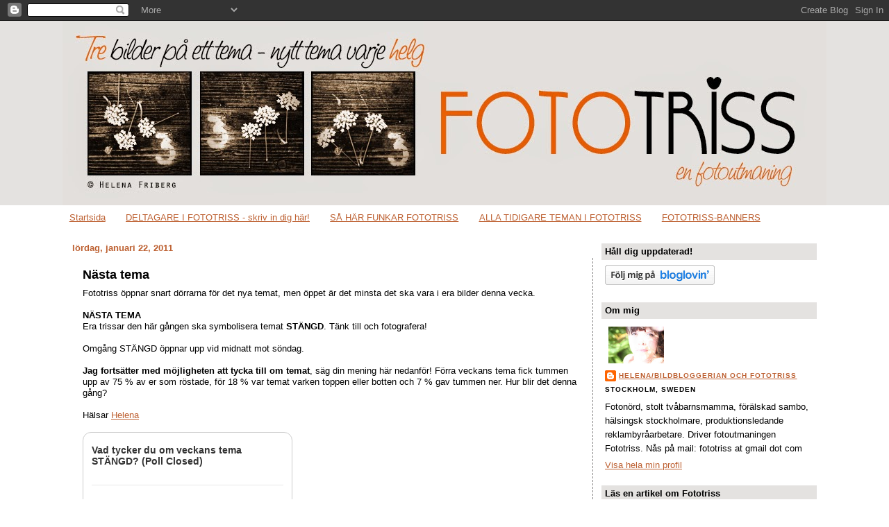

--- FILE ---
content_type: text/html; charset=UTF-8
request_url: https://fototriss.blogspot.com/2011/01/nasta-tema_22.html
body_size: 19038
content:
<!DOCTYPE html>
<html dir='ltr' xmlns='http://www.w3.org/1999/xhtml' xmlns:b='http://www.google.com/2005/gml/b' xmlns:data='http://www.google.com/2005/gml/data' xmlns:expr='http://www.google.com/2005/gml/expr'>
<head>
<link href='https://www.blogger.com/static/v1/widgets/2944754296-widget_css_bundle.css' rel='stylesheet' type='text/css'/>
<meta content='text/html; charset=UTF-8' http-equiv='Content-Type'/>
<meta content='blogger' name='generator'/>
<link href='https://fototriss.blogspot.com/favicon.ico' rel='icon' type='image/x-icon'/>
<link href='http://fototriss.blogspot.com/2011/01/nasta-tema_22.html' rel='canonical'/>
<link rel="alternate" type="application/atom+xml" title="Fototriss - tre bilder på ett tema - Atom" href="https://fototriss.blogspot.com/feeds/posts/default" />
<link rel="alternate" type="application/rss+xml" title="Fototriss - tre bilder på ett tema - RSS" href="https://fototriss.blogspot.com/feeds/posts/default?alt=rss" />
<link rel="service.post" type="application/atom+xml" title="Fototriss - tre bilder på ett tema - Atom" href="https://www.blogger.com/feeds/135022991132811257/posts/default" />

<link rel="alternate" type="application/atom+xml" title="Fototriss - tre bilder på ett tema - Atom" href="https://fototriss.blogspot.com/feeds/8799688576833849809/comments/default" />
<!--Can't find substitution for tag [blog.ieCssRetrofitLinks]-->
<meta content='http://fototriss.blogspot.com/2011/01/nasta-tema_22.html' property='og:url'/>
<meta content='Nästa tema' property='og:title'/>
<meta content='Fototriss öppnar snart dörrarna för det nya temat, men öppet är det minsta det ska vara i era bilder denna vecka. NÄSTA TEMA Era trissar den...' property='og:description'/>
<title>Fototriss - tre bilder på ett tema: Nästa tema</title>
<style id='page-skin-1' type='text/css'><!--
/*
-----------------------------------------------
Blogger Template Style
Name:     Denim
Designer: Darren Delaye
URL:      www.DarrenDelaye.com
Date:     11 Jul 2006
-----------------------------------------------
*/
/* Variable definitions
====================
<Variable name="bgColor" description="Page Background Color"
type="color" default="#efefef">
<Variable name="textColor" description="Text Color"
type="color" default="#333333">
<Variable name="linkColor" description="Link Color"
type="color" default="#336699">
<Variable name="headerBgColor" description="Page Header Background Color"
type="color" default="#336699">
<Variable name="headerTextColor" description="Page Header Text Color"
type="color" default="#ffffff">
<Variable name="headerCornersColor" description="Page Header Corners Color"
type="color" default="#528bc5">
<Variable name="mainBgColor" description="Main Background Color"
type="color" default="#ffffff">
<Variable name="borderColor" description="Border Color"
type="color" default="#cccccc">
<Variable name="dateHeaderColor" description="Date Header Color"
type="color" default="#999999">
<Variable name="sidebarTitleBgColor" description="Sidebar Title Background Color"
type="color" default="#ffd595">
<Variable name="sidebarTitleTextColor" description="Sidebar Title Text Color"
type="color" default="#333333">
<Variable name="bodyFont" description="Text Font"
type="font" default="normal normal 100% Verdana, Arial, Sans-serif;">
<Variable name="headerFont" description="Page Header Font"
type="font" default="normal normal 210% Verdana, Arial, Sans-serif;">
<Variable name="startSide" description="Start side in blog language"
type="automatic" default="left">
<Variable name="endSide" description="End side in blog language"
type="automatic" default="right">
*/
body {
background: #ffffff;
margin: 0;
padding: 0px;
font: x-small Verdana, Arial;
text-align: center;
color: #000000;
font-size/* */:/**/small;
font-size: /**/small;
background-image: url(https://lh3.googleusercontent.com/blogger_img_proxy/AEn0k_vMm2j2hxm-kih6ewj_D1k0F6S4_3xNvh1IylcGJYWeHtlK2sK_8LmjxGCUZrvQluaJGCr6whvMtSENtX1nW__X_9LHEN5u5GWlOHxXHyEHxtojCIPm45XIpBql12vp4L7QhlkhtZ-Ulo6CcWrbJiZSbPRuxVhN8SAXKTuNt7_0=s0-d);
background-attachment: fixed;
background-position:bottom center;
background-repeat:repeat;
border-color:#1A1A1A;
border-width:0px;
border-style:solid;
}
a:link {
color: #bd6031;
}
a:visited {
color: #7e4185;
}
a img {
border-width: 0;
}
#outer-wrapper {
font: normal normal 100% Verdana, Geneva, sans-serif;
}
/* Header
----------------------------------------------- */
#header-wrapper {
margin:0;
padding: 0;
background-color: #e4e2e0;
text-align: left;
}
#header {
width: 1100px;
margin: 0 auto;
background-color: #ffffff;
border: 2px solid #;
color: #ffffff;
padding: 0;
font: normal normal 210% Trebuchet, Trebuchet MS, Arial, sans-serif;
}
h1.title {
padding-top: 38px;
margin: 0 14px .1em;
line-height: 1.2em;
font-size: 100%;
}
h1.title a, h1.title a:visited {
color: #ffffff;
text-decoration: none;
}
#header .description {
display: block;
margin: 0 14px;
padding: 0 0 40px;
line-height: 1.4em;
font-size: 50%;
}
/* Content
----------------------------------------------- */
.clear {
clear: both;
}
#content-wrapper {
width: 1100px;
margin: 0 auto;
padding: 0 0 15px;
text-align: left;
background-color: #ffffff;
border: 2px solid #;
border-top: 0;
}
#main-wrapper {
margin-left: 14px;
width: 750px;
float: left;
background-color: #ffffff;
display: inline;       /* fix for doubling margin in IE */
word-wrap: break-word; /* fix for long text breaking sidebar float in IE */
overflow: hidden;      /* fix for long non-text content breaking IE sidebar float */
}
#sidebar-wrapper {
margin-right: 14px;
width: 310px;
float: right;
background-color: #ffffff;
display: inline;       /* fix for doubling margin in IE */
word-wrap: break-word; /* fix for long text breaking sidebar float in IE */
overflow: hidden;      /* fix for long non-text content breaking IE sidebar float */
}
/* Headings
----------------------------------------------- */
h2, h3 {
margin: 0;
}
/* Posts
----------------------------------------------- */
.date-header {
margin: 1.5em 0 0;
font-weight: bold;
color: #bd6031;
font-size: 100%;
}
.post {
margin:.5em 0 1.5em;
border-bottom:1px dashed;
padding-bottom:1.5em;
padding:15px;;
border-top: 1px dashed #;
border-left: 1px dashed #;
border-bottom: 2px dotted #;
border-right: 1px dashed #888686
}
.post-title {
margin: 0;
padding: 0;
font-size: 135%;
font-weight: bold;
line-height: 1.1em;
}
.post-title a, .post-title a:visited, .post-title strong {
text-decoration: none;
color: #000000;
font-weight: bold;
}
.post div {
margin: 0 0 .75em;
line-height: 1.3em;
}
.post-footer {
margin: -.25em 0 0;
color: #000000;
font-size: 87%;
text-transform:uppercase;
}
.post-footer .span {
margin-right: .3em;
}
.post img {
padding: 4px;
border: 0px solid #ffffff;
}
.post blockquote {
margin: 1em 20px;
}
.post blockquote p {
margin: .75em 0;
}
/* Comments
----------------------------------------------- */
#comments h4 {
margin: 1em 0;
color: #bd6031;
}
#comments h4 strong {
font-size: 110%;
}
#comments-block {
margin: 1em 0 1.5em;
line-height: 1.3em;
}
#comments-block dt {
margin: .5em 0;
}
#comments-block dd {
margin: .25em 0 0;
}
#comments-block dd.comment-footer {
margin: -.25em 0 2em;
line-height: 1.4em;
font-size: 78%;
}
#comments-block dd p {
margin: 0 0 .75em;
}
.deleted-comment {
font-style:italic;
color:gray;
}
.feed-links {
clear: both;
line-height: 2.5em;
}
#blog-pager-newer-link {
float: left;
}
#blog-pager-older-link {
float: right;
}
#blog-pager {
text-align: center;
}
/* Sidebar Content
----------------------------------------------- */
.sidebar h2 {
margin: 1.6em 0 .5em;
padding: 4px 5px;
background-color: #e4e2e0;
font-size: 100%;
color: #000000;
}
.sidebar ul {
margin: 0;
padding: 0;
list-style: none;
}
.sidebar li {
margin: 0;
padding-top: 0;
padding-right: 0;
padding-bottom: .5em;
padding-left: 15px;
text-indent: -15px;
line-height: 1.5em;
}
.sidebar {
color: #000000;
line-height:1.3em;
}
.sidebar .widget {
margin-bottom: 1em;
}
.sidebar .widget-content {
margin: 0 5px;
}
/* Profile
----------------------------------------------- */
.profile-img {
float: left;
margin-top: 0;
margin-right: 5px;
margin-bottom: 5px;
margin-left: 0;
padding: 4px;
border: 1px solid #ffffff;
}
.profile-data {
margin:0;
text-transform:uppercase;
letter-spacing:.1em;
font-weight: bold;
line-height: 1.6em;
font-size: 78%;
}
.profile-datablock {
margin:.5em 0 .5em;
}
.profile-textblock {
margin: 0.5em 0;
line-height: 1.6em;
}
/* Footer
----------------------------------------------- */
#footer {
clear: both;
text-align: center;
color: #000000;
}
#footer .widget {
margin:.5em;
padding-top: 20px;
font-size: 85%;
line-height: 1.5em;
text-align: left;
}

--></style>
<link href='https://www.blogger.com/dyn-css/authorization.css?targetBlogID=135022991132811257&amp;zx=6c446711-eef8-464e-9e47-1651ad02fb28' media='none' onload='if(media!=&#39;all&#39;)media=&#39;all&#39;' rel='stylesheet'/><noscript><link href='https://www.blogger.com/dyn-css/authorization.css?targetBlogID=135022991132811257&amp;zx=6c446711-eef8-464e-9e47-1651ad02fb28' rel='stylesheet'/></noscript>
<meta name='google-adsense-platform-account' content='ca-host-pub-1556223355139109'/>
<meta name='google-adsense-platform-domain' content='blogspot.com'/>

<!-- data-ad-client=ca-pub-7467996783053480 -->

</head>
<body>
<div class='navbar section' id='navbar'><div class='widget Navbar' data-version='1' id='Navbar1'><script type="text/javascript">
    function setAttributeOnload(object, attribute, val) {
      if(window.addEventListener) {
        window.addEventListener('load',
          function(){ object[attribute] = val; }, false);
      } else {
        window.attachEvent('onload', function(){ object[attribute] = val; });
      }
    }
  </script>
<div id="navbar-iframe-container"></div>
<script type="text/javascript" src="https://apis.google.com/js/platform.js"></script>
<script type="text/javascript">
      gapi.load("gapi.iframes:gapi.iframes.style.bubble", function() {
        if (gapi.iframes && gapi.iframes.getContext) {
          gapi.iframes.getContext().openChild({
              url: 'https://www.blogger.com/navbar/135022991132811257?po\x3d8799688576833849809\x26origin\x3dhttps://fototriss.blogspot.com',
              where: document.getElementById("navbar-iframe-container"),
              id: "navbar-iframe"
          });
        }
      });
    </script><script type="text/javascript">
(function() {
var script = document.createElement('script');
script.type = 'text/javascript';
script.src = '//pagead2.googlesyndication.com/pagead/js/google_top_exp.js';
var head = document.getElementsByTagName('head')[0];
if (head) {
head.appendChild(script);
}})();
</script>
</div></div>
<div id='outer-wrapper'><div id='wrap2'>
<!-- skip links for text browsers -->
<span id='skiplinks' style='display:none;'>
<a href='#main'>skip to main </a> |
      <a href='#sidebar'>skip to sidebar</a>
</span>
<div id='header-wrapper'>
<div class='header section' id='header'><div class='widget Header' data-version='1' id='Header1'>
<div id='header-inner'>
<a href='https://fototriss.blogspot.com/' style='display: block'>
<img alt='Fototriss - tre bilder på ett tema' height='266px; ' id='Header1_headerimg' src='https://blogger.googleusercontent.com/img/b/R29vZ2xl/AVvXsEhfHbFSFYedCCcC5urFiBMMxcten-p3eADnGZz_WqwEJYXumkT2PIH4Ioa81xk2oyw9MEfc9IpE_XpwdfJ3RIAA3bmoHq0X6sTZbYVgsI6HiCZzSsATCXRplaKOZN7gh-wcGlzzgJ5aBYA/s1100/Header_sep2014+copy.JPG' style='display: block' width='1100px; '/>
</a>
</div>
</div></div>
</div>
<div id='content-wrapper'>
<div id='crosscol-wrapper' style='text-align:center'>
<div class='crosscol section' id='crosscol'><div class='widget PageList' data-version='1' id='PageList1'>
<h2>Sidor</h2>
<div class='widget-content'>
<ul>
<li>
<a href='https://fototriss.blogspot.com/'>Startsida</a>
</li>
<li>
<a href='https://fototriss.blogspot.com/p/blog-page.html'>DELTAGARE I FOTOTRISS - skriv in dig här!</a>
</li>
<li>
<a href='https://fototriss.blogspot.com/p/sa-har-funkar-fototriss.html'>SÅ HÄR FUNKAR FOTOTRISS</a>
</li>
<li>
<a href='https://fototriss.blogspot.com/p/alla-tidigare-teman-i-fototriss.html'>ALLA TIDIGARE TEMAN I FOTOTRISS</a>
</li>
<li>
<a href='https://fototriss.blogspot.com/p/fototriss-banners.html'>FOTOTRISS-BANNERS</a>
</li>
</ul>
<div class='clear'></div>
</div>
</div></div>
</div>
<div id='main-wrapper'>
<div class='main section' id='main'><div class='widget Blog' data-version='1' id='Blog1'>
<div class='blog-posts hfeed'>

          <div class="date-outer">
        
<h2 class='date-header'><span>lördag, januari 22, 2011</span></h2>

          <div class="date-posts">
        
<div class='post-outer'>
<div class='post hentry'>
<a name='8799688576833849809'></a>
<h3 class='post-title entry-title'>
<a href='https://fototriss.blogspot.com/2011/01/nasta-tema_22.html'>Nästa tema</a>
</h3>
<div class='post-header-line-1'></div>
<div class='post-body entry-content'>
Fototriss öppnar snart dörrarna för det nya temat, men öppet är det minsta det ska vara i era bilder denna vecka.<br /><br /><span style="font-weight: bold;">NÄSTA TEMA</span><br />Era trissar den här gången ska symbolisera temat <span style="font-weight: bold;">STÄNGD</span>. Tänk till och fotografera!<br /><br />Omgång STÄNGD öppnar upp vid midnatt mot söndag.<br /><br /><span style="font-weight: bold;">Jag fortsätter med möjligheten att tycka till om temat</span>, säg din mening här nedanför! Förra veckans tema fick tummen upp av 75 % av er som röstade, för 18 % var temat varken toppen eller botten och 7 % gav tummen ner. Hur blir det denna gång?<br /><br />Hälsar <a href="http://exponerat.blogspot.com/">Helena</a><br /><br /><script type="text/javascript" charset="utf-8" src="//static.polldaddy.com/p/4426583.js"></script><br /><noscript><br />    <a href="http://polldaddy.com/poll/4426583/">Vad tycker du om veckans tema STÄNGD?</a><span style="font-size:9px;"><a href="http://polldaddy.com/features-surveys/">survey software</a></span><br /></noscript>
<div style='clear: both;'></div>
</div>
<div class='post-footer'>
<div class='post-footer-line post-footer-line-1'><span class='post-author vcard'>
Copyright &#169;
<span class='fn'>Helena/Bildbloggerian och Fototriss</span>
</span>
<span class='post-timestamp'>
kl.
<a class='timestamp-link' href='https://fototriss.blogspot.com/2011/01/nasta-tema_22.html' rel='bookmark' title='permanent link'><abbr class='published' title='2011-01-22T08:00:00+01:00'>08:00</abbr></a>
</span>
<span class='post-comment-link'>
</span>
<span class='post-icons'>
<span class='item-action'>
<a href='https://www.blogger.com/email-post/135022991132811257/8799688576833849809' title='Skicka inlägg'>
<img alt="" class="icon-action" src="//www.blogger.com/img/icon18_email.gif">
</a>
</span>
<span class='item-control blog-admin pid-621339278'>
<a href='https://www.blogger.com/post-edit.g?blogID=135022991132811257&postID=8799688576833849809&from=pencil' title='Redigera inlägg'>
<img alt='' class='icon-action' height='18' src='https://resources.blogblog.com/img/icon18_edit_allbkg.gif' width='18'/>
</a>
</span>
</span>
<span class='post-backlinks post-comment-link'>
</span>
</div>
<div class='post-footer-line post-footer-line-2'><span class='post-labels'>
Etiketter:
<a href='https://fototriss.blogspot.com/search/label/N%C3%A4sta%20tema' rel='tag'>Nästa tema</a>
</span>
</div>
<div class='post-footer-line post-footer-line-3'></div>
</div>
</div>
<div class='comments' id='comments'>
<a name='comments'></a>
<h4>1 kommentar:</h4>
<div id='Blog1_comments-block-wrapper'>
<dl class='avatar-comment-indent' id='comments-block'>
<dt class='comment-author ' id='c5373709821244779039'>
<a name='c5373709821244779039'></a>
<div class="avatar-image-container avatar-stock"><span dir="ltr"><a href="http://wellnessfight.ninjus.net" target="" rel="nofollow" onclick=""><img src="//resources.blogblog.com/img/blank.gif" width="35" height="35" alt="" title="Christer">

</a></span></div>
<a href='http://wellnessfight.ninjus.net' rel='nofollow'>Christer</a>
sa...
</dt>
<dd class='comment-body' id='Blog1_cmt-5373709821244779039'>
<p>
Man kanske skall börja med lite temafotografering kan vara kul
</p>
</dd>
<dd class='comment-footer'>
<span class='comment-timestamp'>
<a href='https://fototriss.blogspot.com/2011/01/nasta-tema_22.html?showComment=1295711934150#c5373709821244779039' title='comment permalink'>
22 januari 2011 kl. 16:58
</a>
<span class='item-control blog-admin pid-1697237292'>
<a class='comment-delete' href='https://www.blogger.com/comment/delete/135022991132811257/5373709821244779039' title='Ta bort kommentar'>
<img src='https://resources.blogblog.com/img/icon_delete13.gif'/>
</a>
</span>
</span>
</dd>
</dl>
</div>
<p class='comment-footer'>
<a href='https://www.blogger.com/comment/fullpage/post/135022991132811257/8799688576833849809' onclick='javascript:window.open(this.href, "bloggerPopup", "toolbar=0,location=0,statusbar=1,menubar=0,scrollbars=yes,width=640,height=500"); return false;'>Skicka en kommentar</a>
</p>
</div>
</div>

        </div></div>
      
</div>
<div class='blog-pager' id='blog-pager'>
<span id='blog-pager-newer-link'>
<a class='blog-pager-newer-link' href='https://fototriss.blogspot.com/2011/01/fototriss-del-122-stangd.html' id='Blog1_blog-pager-newer-link' title='Senaste inlägg'>Senaste inlägg</a>
</span>
<span id='blog-pager-older-link'>
<a class='blog-pager-older-link' href='https://fototriss.blogspot.com/2011/01/fototriss-del-121-tid.html' id='Blog1_blog-pager-older-link' title='Äldre inlägg'>Äldre inlägg</a>
</span>
<a class='home-link' href='https://fototriss.blogspot.com/'>Startsida</a>
</div>
<div class='clear'></div>
<div class='post-feeds'>
<div class='feed-links'>
Prenumerera på:
<a class='feed-link' href='https://fototriss.blogspot.com/feeds/8799688576833849809/comments/default' target='_blank' type='application/atom+xml'>Kommentarer till inlägget (Atom)</a>
</div>
</div>
</div></div>
</div>
<div id='sidebar-wrapper'>
<div class='sidebar section' id='sidebar'><div class='widget HTML' data-version='1' id='HTML9'>
<h2 class='title'>Håll dig uppdaterad!</h2>
<div class='widget-content'>
<a href="http://www.bloglovin.com/sv/blog/37027/fototriss---tre-bilder-p-ett-tema" title="Fototriss - tre bilder på ett tema on Bloglovin"><img alt="Follow Fototriss - tre bilder på ett tema" src="https://lh3.googleusercontent.com/blogger_img_proxy/AEn0k_vQcmmv4fUNL2a407i3G6iWSw_JgOZf57PNhijqWFaCoP-YcevpOA6LYcbf0RV0kgDvOLpWCrtPRIegHYASzs7AChZDBC7ePGIjb20WmJyP8ccpP1BGww=s0-d"></a>
</div>
<div class='clear'></div>
</div><div class='widget Profile' data-version='1' id='Profile1'>
<h2>Om mig</h2>
<div class='widget-content'>
<a href='https://www.blogger.com/profile/01208582342074511374'><img alt='Mitt foto' class='profile-img' height='53' src='//blogger.googleusercontent.com/img/b/R29vZ2xl/AVvXsEjq-nvmu-bEmJovjZLszWca4pn_Zp1AzZvTcZvle1ByGBzXClBbOZR1-6RWD3iZ_0d98oswHfc7H2JhnrKUmm9oniMMvOGvRvQ_fhNKk0_DIia6BDG7u7zGSg6sbUP8lA/s150/IMG_4402_1.jpg' width='80'/></a>
<dl class='profile-datablock'>
<dt class='profile-data'>
<a class='profile-name-link g-profile' href='https://www.blogger.com/profile/01208582342074511374' rel='author' style='background-image: url(//www.blogger.com/img/logo-16.png);'>
Helena/Bildbloggerian och Fototriss
</a>
</dt>
<dd class='profile-data'>Stockholm, Sweden</dd>
<dd class='profile-textblock'>Fotonörd, stolt tvåbarnsmamma, förälskad sambo, hälsingsk stockholmare, produktionsledande reklambyråarbetare. Driver fotoutmaningen Fototriss.

Nås på mail: fototriss at gmail dot com</dd>
</dl>
<a class='profile-link' href='https://www.blogger.com/profile/01208582342074511374' rel='author'>Visa hela min profil</a>
<div class='clear'></div>
</div>
</div><div class='widget Text' data-version='1' id='Text6'>
<h2 class='title'>Läs en artikel om Fototriss</h2>
<div class='widget-content'>
Foto för alla publicerade en artikel inför 100-jubileet sommaren 2010 - om historien bakom Fototriss.<br /><br /><a href="http://www.fotoforalla.se/artiklar/nyheter/foto/175-fototriss-utmanar-dig-att-hitta-nya-bilder">Läs den här >></a><br />
</div>
<div class='clear'></div>
</div><div class='widget Text' data-version='1' id='Text1'>
<h2 class='title'>Vad är Fototriss?  <b> </b></h2>
<div class='widget-content'>
<b>Fototriss är en</b> <span style="font-weight: bold;">fotoutmaning </span>som startade i juni 2008 och som handlar om att du ska visa <b>tre bilder på ett tema</b>.   Varje lördag startar en ny omgång när temat presenteras. De flesta deltar under helgen, men du har på dig ända fram till nästa lördag att delta.<br /><br /><span style="font-weight: bold;">Min tanke med Fototriss</span>  är att  du som deltar ska se temat som en utmaning för dig själv och  ditt  fotograferande. Och att de olika fotouppdragen som jag delar ut ska ge  inspiration till att hitta nya motiv.<br /><br /><b>Med  jämna mellanrum ordnar jag också tävling här</b>. Har du ett företag och är intresserad av ett  samarbete kan du maila mig på adressen nedan.<br /><br />Mer info om Fototriss och reglerna finns <a href="http://fototriss.blogspot.com/p/sa-har-funkar-fototriss.html">här &gt;&gt;</a><br /><br /><span style="font-weight: bold;">Kontakta mig</span> <span style="font-weight: bold;">via epost:</span> fototriss(a)gmail.com
</div>
<div class='clear'></div>
</div><div class='widget Text' data-version='1' id='Text5'>
<h2 class='title'>ABOUT FOTOTRISS</h2>
<div class='widget-content'>
<a href="http://fototriss.blogspot.com/2008/06/how-it-works.html" onblur="try {parent.deselectBloggerImageGracefully();} catch(e) {}"><img id="BLOGGER_PHOTO_ID_5295172965332261682" border="0" style="cursor: pointer; width: 86px; height: 43px;" alt="" src="https://blogger.googleusercontent.com/img/b/R29vZ2xl/AVvXsEhl6Gz3dN0zIfPmeYLFZN0lDcnMDBRi-BBqIMVCGlZuKdsd_7sfiHjLFXjFBSDHYU_QdjDAPx0SMyCMXUdG-Q_4wbEddjQjFvGqhUtz5TeCYmqxSyQzcYJyv3NquDy_oDCpP54AfRoUWSs/s320/flagga.jpg"/></a><em><span style="font-size:85%;"><br/></span></em><span style="font-weight: bold;">Fototriss </span>(means something like Photo triplet)<br/><br/><span style="font-weight: bold;">This is how it works:</span><br/>Show 3 photos on the given theme<br/>Link back to Fototriss from your blog<br/>Sign in to Mr Linky (please link directly to your Fototriss photos)<br/><br/>For more information in english about Fototriss, please <a href="http://fototriss.blogspot.com/2008/06/how-it-works.html">click here >> </a><br/>
</div>
<div class='clear'></div>
</div><div class='widget HTML' data-version='1' id='HTML12'>
<div class='widget-content'>
<script src="//connect.facebook.net/en_US/all.js#xfbml=1"></script><fb:like-box href="http://www.facebook.com/pages/Fototriss-en-fotoutmaning/108876972528023" width="292" show_faces="true" stream="true" header="true"></fb:like-box>
</div>
<div class='clear'></div>
</div><div class='widget BlogList' data-version='1' id='BlogList1'>
<h2 class='title'>Senaste inläggen i mina andra bloggar</h2>
<div class='widget-content'>
<div class='blog-list-container' id='BlogList1_container'>
<ul id='BlogList1_blogs'>
<li style='display: block;'>
<div class='blog-icon'>
<img data-lateloadsrc='https://lh3.googleusercontent.com/blogger_img_proxy/AEn0k_snBlUbbYGYDG-za94CPzISq610PmVPF7eh08iPfiegKq-Sz0S53K7U8ADXzOKaVtmoaSEufE3zrE31ulpW0uWcsgGKKw9WxjunJ_w=s16-w16-h16' height='16' width='16'/>
</div>
<div class='blog-content'>
<div class='blog-title'>
<a href='https://helenafri.tumblr.com/' target='_blank'>
Instagramania by HelenaFri</a>
</div>
<div class='item-content'>
<span class='item-title'>
<a href='https://helenafri.tumblr.com/post/155636745460' target='_blank'>
9/1 2017. Ett år har gått sen senaste posten om Astrid och under...
</a>
</span>

                      -
                    
<span class='item-snippet'>


9/1 2017. Ett år har gått sen senaste posten om Astrid och under det året 
har två nya kattflickor gjort entré i våra liv. Birmorna Tiger och Lily, 
som nu...
</span>
<div class='item-time'>
9 år sedan
</div>
</div>
</div>
<div style='clear: both;'></div>
</li>
<li style='display: block;'>
<div class='blog-icon'>
<img data-lateloadsrc='https://lh3.googleusercontent.com/blogger_img_proxy/AEn0k_sSW_WB-bZczkJK2Ln1tT0wAhPD1REhvGavjxxrjzrCqFTykJ8UisuTIXSQj3YIYgxQw1QPicmazgXZCD2jR_36O8A74Ol56aR7uYho=s16-w16-h16' height='16' width='16'/>
</div>
<div class='blog-content'>
<div class='blog-title'>
<a href='http://exponerat.blogspot.com/search/label/Stockholm' target='_blank'>
Bildbloggerian :::: Foton från Helena</a>
</div>
<div class='item-content'>
<div class='item-thumbnail'>
<a href='http://exponerat.blogspot.com/search/label/Stockholm' target='_blank'>
<img alt='' border='0' height='72' src='https://blogger.googleusercontent.com/img/b/R29vZ2xl/AVvXsEjX5bTXO7GHZ6EV-0qrmUckIsWIvFxdvod3GtN6LXldyESfaOAxhsV7xz5fLUswJa5BPiJNEnqtvPN0R9Nh4kSt-q9Pio_IF42XWF2t9Cc4uJ6ctBLmrceFn3sI2E_bsVB3zUWh/s72-c/view.jpg' width='72'/>
</a>
</div>
<span class='item-title'>
<a href='http://exponerat.blogspot.com/2014/03/en-dag-utan-bilder.html' target='_blank'>
En dag utan bilder
</a>
</span>

                      -
                    
<span class='item-snippet'>
 
*Idag har jag inte tagit en enda bild.* Det händer inte ofta. Det blev inte 
ens en bild genom tunnelbanefönstret på väg till jobbet. iPhonen åker ofta 
up...
</span>
<div class='item-time'>
11 år sedan
</div>
</div>
</div>
<div style='clear: both;'></div>
</li>
<li style='display: block;'>
<div class='blog-icon'>
<img data-lateloadsrc='https://lh3.googleusercontent.com/blogger_img_proxy/AEn0k_uypgrC41t9v7STflpAsNXUQsZaNFNBVVg-MKHhRntxiJen0kc6UL4fOVyQtrvikoetmI62DRKHM8livr-2qbDJkeRWAeNJt7ffk0H8X4ZO=s16-w16-h16' height='16' width='16'/>
</div>
<div class='blog-content'>
<div class='blog-title'>
<a href='http://fotostafetten.blogspot.com/' target='_blank'>
Fotostafetten - ett sidospår till Fototriss</a>
</div>
<div class='item-content'>
<div class='item-thumbnail'>
<a href='http://fotostafetten.blogspot.com/' target='_blank'>
<img alt='' border='0' height='72' src='https://blogger.googleusercontent.com/img/b/R29vZ2xl/AVvXsEjpFXd81Ghvd96vXUeo6_WWgJvSUoLvw0oq2p8J-rL73hvpykjAtGEVse7Wn_Ev9rjlCbyPpVpGHzaDQkemFqJuW4MTpAt5MJMLFcWDvfspHApSi-ZAIMhq9S1imv7LFsQ90vjRJR5aifw/s72-c/IMG_9373_2.jpg' width='72'/>
</a>
</div>
<span class='item-title'>
<a href='http://fotostafetten.blogspot.com/2010/02/for-evigt.html' target='_blank'>
För evigt...
</a>
</span>

                      -
                    
<span class='item-snippet'>
Nu är cirkeln sluten i Fotostafettens första omgång. Av Camilla på 
sistasträckan i lag 1 fick jag temat För evigt och nu har jag lagt upp min 
tolkning av u...
</span>
<div class='item-time'>
15 år sedan
</div>
</div>
</div>
<div style='clear: both;'></div>
</li>
</ul>
<div class='clear'></div>
</div>
</div>
</div><div class='widget BlogArchive' data-version='1' id='BlogArchive1'>
<h2>Bloggarkiv</h2>
<div class='widget-content'>
<div id='ArchiveList'>
<div id='BlogArchive1_ArchiveList'>
<ul class='hierarchy'>
<li class='archivedate collapsed'>
<a class='toggle' href='javascript:void(0)'>
<span class='zippy'>

        &#9658;&#160;
      
</span>
</a>
<a class='post-count-link' href='https://fototriss.blogspot.com/2016/'>
2016
</a>
<span class='post-count' dir='ltr'>(5)</span>
<ul class='hierarchy'>
<li class='archivedate collapsed'>
<a class='toggle' href='javascript:void(0)'>
<span class='zippy'>

        &#9658;&#160;
      
</span>
</a>
<a class='post-count-link' href='https://fototriss.blogspot.com/2016/04/'>
april
</a>
<span class='post-count' dir='ltr'>(1)</span>
</li>
</ul>
<ul class='hierarchy'>
<li class='archivedate collapsed'>
<a class='toggle' href='javascript:void(0)'>
<span class='zippy'>

        &#9658;&#160;
      
</span>
</a>
<a class='post-count-link' href='https://fototriss.blogspot.com/2016/02/'>
februari
</a>
<span class='post-count' dir='ltr'>(1)</span>
</li>
</ul>
<ul class='hierarchy'>
<li class='archivedate collapsed'>
<a class='toggle' href='javascript:void(0)'>
<span class='zippy'>

        &#9658;&#160;
      
</span>
</a>
<a class='post-count-link' href='https://fototriss.blogspot.com/2016/01/'>
januari
</a>
<span class='post-count' dir='ltr'>(3)</span>
</li>
</ul>
</li>
</ul>
<ul class='hierarchy'>
<li class='archivedate collapsed'>
<a class='toggle' href='javascript:void(0)'>
<span class='zippy'>

        &#9658;&#160;
      
</span>
</a>
<a class='post-count-link' href='https://fototriss.blogspot.com/2015/'>
2015
</a>
<span class='post-count' dir='ltr'>(48)</span>
<ul class='hierarchy'>
<li class='archivedate collapsed'>
<a class='toggle' href='javascript:void(0)'>
<span class='zippy'>

        &#9658;&#160;
      
</span>
</a>
<a class='post-count-link' href='https://fototriss.blogspot.com/2015/12/'>
december
</a>
<span class='post-count' dir='ltr'>(5)</span>
</li>
</ul>
<ul class='hierarchy'>
<li class='archivedate collapsed'>
<a class='toggle' href='javascript:void(0)'>
<span class='zippy'>

        &#9658;&#160;
      
</span>
</a>
<a class='post-count-link' href='https://fototriss.blogspot.com/2015/11/'>
november
</a>
<span class='post-count' dir='ltr'>(4)</span>
</li>
</ul>
<ul class='hierarchy'>
<li class='archivedate collapsed'>
<a class='toggle' href='javascript:void(0)'>
<span class='zippy'>

        &#9658;&#160;
      
</span>
</a>
<a class='post-count-link' href='https://fototriss.blogspot.com/2015/10/'>
oktober
</a>
<span class='post-count' dir='ltr'>(7)</span>
</li>
</ul>
<ul class='hierarchy'>
<li class='archivedate collapsed'>
<a class='toggle' href='javascript:void(0)'>
<span class='zippy'>

        &#9658;&#160;
      
</span>
</a>
<a class='post-count-link' href='https://fototriss.blogspot.com/2015/09/'>
september
</a>
<span class='post-count' dir='ltr'>(4)</span>
</li>
</ul>
<ul class='hierarchy'>
<li class='archivedate collapsed'>
<a class='toggle' href='javascript:void(0)'>
<span class='zippy'>

        &#9658;&#160;
      
</span>
</a>
<a class='post-count-link' href='https://fototriss.blogspot.com/2015/08/'>
augusti
</a>
<span class='post-count' dir='ltr'>(3)</span>
</li>
</ul>
<ul class='hierarchy'>
<li class='archivedate collapsed'>
<a class='toggle' href='javascript:void(0)'>
<span class='zippy'>

        &#9658;&#160;
      
</span>
</a>
<a class='post-count-link' href='https://fototriss.blogspot.com/2015/06/'>
juni
</a>
<span class='post-count' dir='ltr'>(4)</span>
</li>
</ul>
<ul class='hierarchy'>
<li class='archivedate collapsed'>
<a class='toggle' href='javascript:void(0)'>
<span class='zippy'>

        &#9658;&#160;
      
</span>
</a>
<a class='post-count-link' href='https://fototriss.blogspot.com/2015/05/'>
maj
</a>
<span class='post-count' dir='ltr'>(7)</span>
</li>
</ul>
<ul class='hierarchy'>
<li class='archivedate collapsed'>
<a class='toggle' href='javascript:void(0)'>
<span class='zippy'>

        &#9658;&#160;
      
</span>
</a>
<a class='post-count-link' href='https://fototriss.blogspot.com/2015/04/'>
april
</a>
<span class='post-count' dir='ltr'>(4)</span>
</li>
</ul>
<ul class='hierarchy'>
<li class='archivedate collapsed'>
<a class='toggle' href='javascript:void(0)'>
<span class='zippy'>

        &#9658;&#160;
      
</span>
</a>
<a class='post-count-link' href='https://fototriss.blogspot.com/2015/03/'>
mars
</a>
<span class='post-count' dir='ltr'>(4)</span>
</li>
</ul>
<ul class='hierarchy'>
<li class='archivedate collapsed'>
<a class='toggle' href='javascript:void(0)'>
<span class='zippy'>

        &#9658;&#160;
      
</span>
</a>
<a class='post-count-link' href='https://fototriss.blogspot.com/2015/02/'>
februari
</a>
<span class='post-count' dir='ltr'>(2)</span>
</li>
</ul>
<ul class='hierarchy'>
<li class='archivedate collapsed'>
<a class='toggle' href='javascript:void(0)'>
<span class='zippy'>

        &#9658;&#160;
      
</span>
</a>
<a class='post-count-link' href='https://fototriss.blogspot.com/2015/01/'>
januari
</a>
<span class='post-count' dir='ltr'>(4)</span>
</li>
</ul>
</li>
</ul>
<ul class='hierarchy'>
<li class='archivedate collapsed'>
<a class='toggle' href='javascript:void(0)'>
<span class='zippy'>

        &#9658;&#160;
      
</span>
</a>
<a class='post-count-link' href='https://fototriss.blogspot.com/2014/'>
2014
</a>
<span class='post-count' dir='ltr'>(84)</span>
<ul class='hierarchy'>
<li class='archivedate collapsed'>
<a class='toggle' href='javascript:void(0)'>
<span class='zippy'>

        &#9658;&#160;
      
</span>
</a>
<a class='post-count-link' href='https://fototriss.blogspot.com/2014/12/'>
december
</a>
<span class='post-count' dir='ltr'>(6)</span>
</li>
</ul>
<ul class='hierarchy'>
<li class='archivedate collapsed'>
<a class='toggle' href='javascript:void(0)'>
<span class='zippy'>

        &#9658;&#160;
      
</span>
</a>
<a class='post-count-link' href='https://fototriss.blogspot.com/2014/11/'>
november
</a>
<span class='post-count' dir='ltr'>(6)</span>
</li>
</ul>
<ul class='hierarchy'>
<li class='archivedate collapsed'>
<a class='toggle' href='javascript:void(0)'>
<span class='zippy'>

        &#9658;&#160;
      
</span>
</a>
<a class='post-count-link' href='https://fototriss.blogspot.com/2014/10/'>
oktober
</a>
<span class='post-count' dir='ltr'>(5)</span>
</li>
</ul>
<ul class='hierarchy'>
<li class='archivedate collapsed'>
<a class='toggle' href='javascript:void(0)'>
<span class='zippy'>

        &#9658;&#160;
      
</span>
</a>
<a class='post-count-link' href='https://fototriss.blogspot.com/2014/09/'>
september
</a>
<span class='post-count' dir='ltr'>(9)</span>
</li>
</ul>
<ul class='hierarchy'>
<li class='archivedate collapsed'>
<a class='toggle' href='javascript:void(0)'>
<span class='zippy'>

        &#9658;&#160;
      
</span>
</a>
<a class='post-count-link' href='https://fototriss.blogspot.com/2014/08/'>
augusti
</a>
<span class='post-count' dir='ltr'>(4)</span>
</li>
</ul>
<ul class='hierarchy'>
<li class='archivedate collapsed'>
<a class='toggle' href='javascript:void(0)'>
<span class='zippy'>

        &#9658;&#160;
      
</span>
</a>
<a class='post-count-link' href='https://fototriss.blogspot.com/2014/07/'>
juli
</a>
<span class='post-count' dir='ltr'>(4)</span>
</li>
</ul>
<ul class='hierarchy'>
<li class='archivedate collapsed'>
<a class='toggle' href='javascript:void(0)'>
<span class='zippy'>

        &#9658;&#160;
      
</span>
</a>
<a class='post-count-link' href='https://fototriss.blogspot.com/2014/06/'>
juni
</a>
<span class='post-count' dir='ltr'>(9)</span>
</li>
</ul>
<ul class='hierarchy'>
<li class='archivedate collapsed'>
<a class='toggle' href='javascript:void(0)'>
<span class='zippy'>

        &#9658;&#160;
      
</span>
</a>
<a class='post-count-link' href='https://fototriss.blogspot.com/2014/05/'>
maj
</a>
<span class='post-count' dir='ltr'>(11)</span>
</li>
</ul>
<ul class='hierarchy'>
<li class='archivedate collapsed'>
<a class='toggle' href='javascript:void(0)'>
<span class='zippy'>

        &#9658;&#160;
      
</span>
</a>
<a class='post-count-link' href='https://fototriss.blogspot.com/2014/04/'>
april
</a>
<span class='post-count' dir='ltr'>(10)</span>
</li>
</ul>
<ul class='hierarchy'>
<li class='archivedate collapsed'>
<a class='toggle' href='javascript:void(0)'>
<span class='zippy'>

        &#9658;&#160;
      
</span>
</a>
<a class='post-count-link' href='https://fototriss.blogspot.com/2014/03/'>
mars
</a>
<span class='post-count' dir='ltr'>(8)</span>
</li>
</ul>
<ul class='hierarchy'>
<li class='archivedate collapsed'>
<a class='toggle' href='javascript:void(0)'>
<span class='zippy'>

        &#9658;&#160;
      
</span>
</a>
<a class='post-count-link' href='https://fototriss.blogspot.com/2014/02/'>
februari
</a>
<span class='post-count' dir='ltr'>(8)</span>
</li>
</ul>
<ul class='hierarchy'>
<li class='archivedate collapsed'>
<a class='toggle' href='javascript:void(0)'>
<span class='zippy'>

        &#9658;&#160;
      
</span>
</a>
<a class='post-count-link' href='https://fototriss.blogspot.com/2014/01/'>
januari
</a>
<span class='post-count' dir='ltr'>(4)</span>
</li>
</ul>
</li>
</ul>
<ul class='hierarchy'>
<li class='archivedate collapsed'>
<a class='toggle' href='javascript:void(0)'>
<span class='zippy'>

        &#9658;&#160;
      
</span>
</a>
<a class='post-count-link' href='https://fototriss.blogspot.com/2013/'>
2013
</a>
<span class='post-count' dir='ltr'>(95)</span>
<ul class='hierarchy'>
<li class='archivedate collapsed'>
<a class='toggle' href='javascript:void(0)'>
<span class='zippy'>

        &#9658;&#160;
      
</span>
</a>
<a class='post-count-link' href='https://fototriss.blogspot.com/2013/12/'>
december
</a>
<span class='post-count' dir='ltr'>(9)</span>
</li>
</ul>
<ul class='hierarchy'>
<li class='archivedate collapsed'>
<a class='toggle' href='javascript:void(0)'>
<span class='zippy'>

        &#9658;&#160;
      
</span>
</a>
<a class='post-count-link' href='https://fototriss.blogspot.com/2013/11/'>
november
</a>
<span class='post-count' dir='ltr'>(11)</span>
</li>
</ul>
<ul class='hierarchy'>
<li class='archivedate collapsed'>
<a class='toggle' href='javascript:void(0)'>
<span class='zippy'>

        &#9658;&#160;
      
</span>
</a>
<a class='post-count-link' href='https://fototriss.blogspot.com/2013/10/'>
oktober
</a>
<span class='post-count' dir='ltr'>(8)</span>
</li>
</ul>
<ul class='hierarchy'>
<li class='archivedate collapsed'>
<a class='toggle' href='javascript:void(0)'>
<span class='zippy'>

        &#9658;&#160;
      
</span>
</a>
<a class='post-count-link' href='https://fototriss.blogspot.com/2013/09/'>
september
</a>
<span class='post-count' dir='ltr'>(11)</span>
</li>
</ul>
<ul class='hierarchy'>
<li class='archivedate collapsed'>
<a class='toggle' href='javascript:void(0)'>
<span class='zippy'>

        &#9658;&#160;
      
</span>
</a>
<a class='post-count-link' href='https://fototriss.blogspot.com/2013/08/'>
augusti
</a>
<span class='post-count' dir='ltr'>(5)</span>
</li>
</ul>
<ul class='hierarchy'>
<li class='archivedate collapsed'>
<a class='toggle' href='javascript:void(0)'>
<span class='zippy'>

        &#9658;&#160;
      
</span>
</a>
<a class='post-count-link' href='https://fototriss.blogspot.com/2013/06/'>
juni
</a>
<span class='post-count' dir='ltr'>(10)</span>
</li>
</ul>
<ul class='hierarchy'>
<li class='archivedate collapsed'>
<a class='toggle' href='javascript:void(0)'>
<span class='zippy'>

        &#9658;&#160;
      
</span>
</a>
<a class='post-count-link' href='https://fototriss.blogspot.com/2013/05/'>
maj
</a>
<span class='post-count' dir='ltr'>(10)</span>
</li>
</ul>
<ul class='hierarchy'>
<li class='archivedate collapsed'>
<a class='toggle' href='javascript:void(0)'>
<span class='zippy'>

        &#9658;&#160;
      
</span>
</a>
<a class='post-count-link' href='https://fototriss.blogspot.com/2013/04/'>
april
</a>
<span class='post-count' dir='ltr'>(7)</span>
</li>
</ul>
<ul class='hierarchy'>
<li class='archivedate collapsed'>
<a class='toggle' href='javascript:void(0)'>
<span class='zippy'>

        &#9658;&#160;
      
</span>
</a>
<a class='post-count-link' href='https://fototriss.blogspot.com/2013/03/'>
mars
</a>
<span class='post-count' dir='ltr'>(8)</span>
</li>
</ul>
<ul class='hierarchy'>
<li class='archivedate collapsed'>
<a class='toggle' href='javascript:void(0)'>
<span class='zippy'>

        &#9658;&#160;
      
</span>
</a>
<a class='post-count-link' href='https://fototriss.blogspot.com/2013/02/'>
februari
</a>
<span class='post-count' dir='ltr'>(8)</span>
</li>
</ul>
<ul class='hierarchy'>
<li class='archivedate collapsed'>
<a class='toggle' href='javascript:void(0)'>
<span class='zippy'>

        &#9658;&#160;
      
</span>
</a>
<a class='post-count-link' href='https://fototriss.blogspot.com/2013/01/'>
januari
</a>
<span class='post-count' dir='ltr'>(8)</span>
</li>
</ul>
</li>
</ul>
<ul class='hierarchy'>
<li class='archivedate collapsed'>
<a class='toggle' href='javascript:void(0)'>
<span class='zippy'>

        &#9658;&#160;
      
</span>
</a>
<a class='post-count-link' href='https://fototriss.blogspot.com/2012/'>
2012
</a>
<span class='post-count' dir='ltr'>(105)</span>
<ul class='hierarchy'>
<li class='archivedate collapsed'>
<a class='toggle' href='javascript:void(0)'>
<span class='zippy'>

        &#9658;&#160;
      
</span>
</a>
<a class='post-count-link' href='https://fototriss.blogspot.com/2012/12/'>
december
</a>
<span class='post-count' dir='ltr'>(12)</span>
</li>
</ul>
<ul class='hierarchy'>
<li class='archivedate collapsed'>
<a class='toggle' href='javascript:void(0)'>
<span class='zippy'>

        &#9658;&#160;
      
</span>
</a>
<a class='post-count-link' href='https://fototriss.blogspot.com/2012/11/'>
november
</a>
<span class='post-count' dir='ltr'>(10)</span>
</li>
</ul>
<ul class='hierarchy'>
<li class='archivedate collapsed'>
<a class='toggle' href='javascript:void(0)'>
<span class='zippy'>

        &#9658;&#160;
      
</span>
</a>
<a class='post-count-link' href='https://fototriss.blogspot.com/2012/10/'>
oktober
</a>
<span class='post-count' dir='ltr'>(10)</span>
</li>
</ul>
<ul class='hierarchy'>
<li class='archivedate collapsed'>
<a class='toggle' href='javascript:void(0)'>
<span class='zippy'>

        &#9658;&#160;
      
</span>
</a>
<a class='post-count-link' href='https://fototriss.blogspot.com/2012/09/'>
september
</a>
<span class='post-count' dir='ltr'>(12)</span>
</li>
</ul>
<ul class='hierarchy'>
<li class='archivedate collapsed'>
<a class='toggle' href='javascript:void(0)'>
<span class='zippy'>

        &#9658;&#160;
      
</span>
</a>
<a class='post-count-link' href='https://fototriss.blogspot.com/2012/08/'>
augusti
</a>
<span class='post-count' dir='ltr'>(9)</span>
</li>
</ul>
<ul class='hierarchy'>
<li class='archivedate collapsed'>
<a class='toggle' href='javascript:void(0)'>
<span class='zippy'>

        &#9658;&#160;
      
</span>
</a>
<a class='post-count-link' href='https://fototriss.blogspot.com/2012/06/'>
juni
</a>
<span class='post-count' dir='ltr'>(9)</span>
</li>
</ul>
<ul class='hierarchy'>
<li class='archivedate collapsed'>
<a class='toggle' href='javascript:void(0)'>
<span class='zippy'>

        &#9658;&#160;
      
</span>
</a>
<a class='post-count-link' href='https://fototriss.blogspot.com/2012/05/'>
maj
</a>
<span class='post-count' dir='ltr'>(9)</span>
</li>
</ul>
<ul class='hierarchy'>
<li class='archivedate collapsed'>
<a class='toggle' href='javascript:void(0)'>
<span class='zippy'>

        &#9658;&#160;
      
</span>
</a>
<a class='post-count-link' href='https://fototriss.blogspot.com/2012/04/'>
april
</a>
<span class='post-count' dir='ltr'>(8)</span>
</li>
</ul>
<ul class='hierarchy'>
<li class='archivedate collapsed'>
<a class='toggle' href='javascript:void(0)'>
<span class='zippy'>

        &#9658;&#160;
      
</span>
</a>
<a class='post-count-link' href='https://fototriss.blogspot.com/2012/03/'>
mars
</a>
<span class='post-count' dir='ltr'>(10)</span>
</li>
</ul>
<ul class='hierarchy'>
<li class='archivedate collapsed'>
<a class='toggle' href='javascript:void(0)'>
<span class='zippy'>

        &#9658;&#160;
      
</span>
</a>
<a class='post-count-link' href='https://fototriss.blogspot.com/2012/02/'>
februari
</a>
<span class='post-count' dir='ltr'>(11)</span>
</li>
</ul>
<ul class='hierarchy'>
<li class='archivedate collapsed'>
<a class='toggle' href='javascript:void(0)'>
<span class='zippy'>

        &#9658;&#160;
      
</span>
</a>
<a class='post-count-link' href='https://fototriss.blogspot.com/2012/01/'>
januari
</a>
<span class='post-count' dir='ltr'>(5)</span>
</li>
</ul>
</li>
</ul>
<ul class='hierarchy'>
<li class='archivedate expanded'>
<a class='toggle' href='javascript:void(0)'>
<span class='zippy toggle-open'>

        &#9660;&#160;
      
</span>
</a>
<a class='post-count-link' href='https://fototriss.blogspot.com/2011/'>
2011
</a>
<span class='post-count' dir='ltr'>(108)</span>
<ul class='hierarchy'>
<li class='archivedate collapsed'>
<a class='toggle' href='javascript:void(0)'>
<span class='zippy'>

        &#9658;&#160;
      
</span>
</a>
<a class='post-count-link' href='https://fototriss.blogspot.com/2011/12/'>
december
</a>
<span class='post-count' dir='ltr'>(10)</span>
</li>
</ul>
<ul class='hierarchy'>
<li class='archivedate collapsed'>
<a class='toggle' href='javascript:void(0)'>
<span class='zippy'>

        &#9658;&#160;
      
</span>
</a>
<a class='post-count-link' href='https://fototriss.blogspot.com/2011/11/'>
november
</a>
<span class='post-count' dir='ltr'>(12)</span>
</li>
</ul>
<ul class='hierarchy'>
<li class='archivedate collapsed'>
<a class='toggle' href='javascript:void(0)'>
<span class='zippy'>

        &#9658;&#160;
      
</span>
</a>
<a class='post-count-link' href='https://fototriss.blogspot.com/2011/10/'>
oktober
</a>
<span class='post-count' dir='ltr'>(10)</span>
</li>
</ul>
<ul class='hierarchy'>
<li class='archivedate collapsed'>
<a class='toggle' href='javascript:void(0)'>
<span class='zippy'>

        &#9658;&#160;
      
</span>
</a>
<a class='post-count-link' href='https://fototriss.blogspot.com/2011/09/'>
september
</a>
<span class='post-count' dir='ltr'>(8)</span>
</li>
</ul>
<ul class='hierarchy'>
<li class='archivedate collapsed'>
<a class='toggle' href='javascript:void(0)'>
<span class='zippy'>

        &#9658;&#160;
      
</span>
</a>
<a class='post-count-link' href='https://fototriss.blogspot.com/2011/08/'>
augusti
</a>
<span class='post-count' dir='ltr'>(10)</span>
</li>
</ul>
<ul class='hierarchy'>
<li class='archivedate collapsed'>
<a class='toggle' href='javascript:void(0)'>
<span class='zippy'>

        &#9658;&#160;
      
</span>
</a>
<a class='post-count-link' href='https://fototriss.blogspot.com/2011/06/'>
juni
</a>
<span class='post-count' dir='ltr'>(12)</span>
</li>
</ul>
<ul class='hierarchy'>
<li class='archivedate collapsed'>
<a class='toggle' href='javascript:void(0)'>
<span class='zippy'>

        &#9658;&#160;
      
</span>
</a>
<a class='post-count-link' href='https://fototriss.blogspot.com/2011/05/'>
maj
</a>
<span class='post-count' dir='ltr'>(9)</span>
</li>
</ul>
<ul class='hierarchy'>
<li class='archivedate collapsed'>
<a class='toggle' href='javascript:void(0)'>
<span class='zippy'>

        &#9658;&#160;
      
</span>
</a>
<a class='post-count-link' href='https://fototriss.blogspot.com/2011/04/'>
april
</a>
<span class='post-count' dir='ltr'>(7)</span>
</li>
</ul>
<ul class='hierarchy'>
<li class='archivedate collapsed'>
<a class='toggle' href='javascript:void(0)'>
<span class='zippy'>

        &#9658;&#160;
      
</span>
</a>
<a class='post-count-link' href='https://fototriss.blogspot.com/2011/03/'>
mars
</a>
<span class='post-count' dir='ltr'>(12)</span>
</li>
</ul>
<ul class='hierarchy'>
<li class='archivedate collapsed'>
<a class='toggle' href='javascript:void(0)'>
<span class='zippy'>

        &#9658;&#160;
      
</span>
</a>
<a class='post-count-link' href='https://fototriss.blogspot.com/2011/02/'>
februari
</a>
<span class='post-count' dir='ltr'>(8)</span>
</li>
</ul>
<ul class='hierarchy'>
<li class='archivedate expanded'>
<a class='toggle' href='javascript:void(0)'>
<span class='zippy toggle-open'>

        &#9660;&#160;
      
</span>
</a>
<a class='post-count-link' href='https://fototriss.blogspot.com/2011/01/'>
januari
</a>
<span class='post-count' dir='ltr'>(10)</span>
<ul class='posts'>
<li><a href='https://fototriss.blogspot.com/2011/01/fototriss-del-123-drom.html'>Fototriss del 123: Dröm</a></li>
<li><a href='https://fototriss.blogspot.com/2011/01/nasta-tema_29.html'>Nästa tema</a></li>
<li><a href='https://fototriss.blogspot.com/2011/01/rosta-om-nasta-tema.html'>Rösta om nästa tema!</a></li>
<li><a href='https://fototriss.blogspot.com/2011/01/fototriss-del-122-stangd.html'>Fototriss del 122: STÄNGD</a></li>
<li><a href='https://fototriss.blogspot.com/2011/01/nasta-tema_22.html'>Nästa tema</a></li>
<li><a href='https://fototriss.blogspot.com/2011/01/fototriss-del-121-tid.html'>Fototriss del 121: TID</a></li>
<li><a href='https://fototriss.blogspot.com/2011/01/nasta-tema_15.html'>Nästa tema</a></li>
<li><a href='https://fototriss.blogspot.com/2011/01/fototriss-del-120-gissa-temat.html'>Fototriss del 120: Gissa temat</a></li>
<li><a href='https://fototriss.blogspot.com/2011/01/nasta-tema.html'>Nästa tema</a></li>
<li><a href='https://fototriss.blogspot.com/2011/01/ar-ni-sugna-pa-att-fototrissa-igen.html'>Är ni sugna på att Fototrissa igen?</a></li>
</ul>
</li>
</ul>
</li>
</ul>
<ul class='hierarchy'>
<li class='archivedate collapsed'>
<a class='toggle' href='javascript:void(0)'>
<span class='zippy'>

        &#9658;&#160;
      
</span>
</a>
<a class='post-count-link' href='https://fototriss.blogspot.com/2010/'>
2010
</a>
<span class='post-count' dir='ltr'>(83)</span>
<ul class='hierarchy'>
<li class='archivedate collapsed'>
<a class='toggle' href='javascript:void(0)'>
<span class='zippy'>

        &#9658;&#160;
      
</span>
</a>
<a class='post-count-link' href='https://fototriss.blogspot.com/2010/12/'>
december
</a>
<span class='post-count' dir='ltr'>(7)</span>
</li>
</ul>
<ul class='hierarchy'>
<li class='archivedate collapsed'>
<a class='toggle' href='javascript:void(0)'>
<span class='zippy'>

        &#9658;&#160;
      
</span>
</a>
<a class='post-count-link' href='https://fototriss.blogspot.com/2010/11/'>
november
</a>
<span class='post-count' dir='ltr'>(14)</span>
</li>
</ul>
<ul class='hierarchy'>
<li class='archivedate collapsed'>
<a class='toggle' href='javascript:void(0)'>
<span class='zippy'>

        &#9658;&#160;
      
</span>
</a>
<a class='post-count-link' href='https://fototriss.blogspot.com/2010/10/'>
oktober
</a>
<span class='post-count' dir='ltr'>(5)</span>
</li>
</ul>
<ul class='hierarchy'>
<li class='archivedate collapsed'>
<a class='toggle' href='javascript:void(0)'>
<span class='zippy'>

        &#9658;&#160;
      
</span>
</a>
<a class='post-count-link' href='https://fototriss.blogspot.com/2010/09/'>
september
</a>
<span class='post-count' dir='ltr'>(11)</span>
</li>
</ul>
<ul class='hierarchy'>
<li class='archivedate collapsed'>
<a class='toggle' href='javascript:void(0)'>
<span class='zippy'>

        &#9658;&#160;
      
</span>
</a>
<a class='post-count-link' href='https://fototriss.blogspot.com/2010/08/'>
augusti
</a>
<span class='post-count' dir='ltr'>(8)</span>
</li>
</ul>
<ul class='hierarchy'>
<li class='archivedate collapsed'>
<a class='toggle' href='javascript:void(0)'>
<span class='zippy'>

        &#9658;&#160;
      
</span>
</a>
<a class='post-count-link' href='https://fototriss.blogspot.com/2010/07/'>
juli
</a>
<span class='post-count' dir='ltr'>(7)</span>
</li>
</ul>
<ul class='hierarchy'>
<li class='archivedate collapsed'>
<a class='toggle' href='javascript:void(0)'>
<span class='zippy'>

        &#9658;&#160;
      
</span>
</a>
<a class='post-count-link' href='https://fototriss.blogspot.com/2010/06/'>
juni
</a>
<span class='post-count' dir='ltr'>(8)</span>
</li>
</ul>
<ul class='hierarchy'>
<li class='archivedate collapsed'>
<a class='toggle' href='javascript:void(0)'>
<span class='zippy'>

        &#9658;&#160;
      
</span>
</a>
<a class='post-count-link' href='https://fototriss.blogspot.com/2010/05/'>
maj
</a>
<span class='post-count' dir='ltr'>(6)</span>
</li>
</ul>
<ul class='hierarchy'>
<li class='archivedate collapsed'>
<a class='toggle' href='javascript:void(0)'>
<span class='zippy'>

        &#9658;&#160;
      
</span>
</a>
<a class='post-count-link' href='https://fototriss.blogspot.com/2010/04/'>
april
</a>
<span class='post-count' dir='ltr'>(4)</span>
</li>
</ul>
<ul class='hierarchy'>
<li class='archivedate collapsed'>
<a class='toggle' href='javascript:void(0)'>
<span class='zippy'>

        &#9658;&#160;
      
</span>
</a>
<a class='post-count-link' href='https://fototriss.blogspot.com/2010/03/'>
mars
</a>
<span class='post-count' dir='ltr'>(4)</span>
</li>
</ul>
<ul class='hierarchy'>
<li class='archivedate collapsed'>
<a class='toggle' href='javascript:void(0)'>
<span class='zippy'>

        &#9658;&#160;
      
</span>
</a>
<a class='post-count-link' href='https://fototriss.blogspot.com/2010/02/'>
februari
</a>
<span class='post-count' dir='ltr'>(4)</span>
</li>
</ul>
<ul class='hierarchy'>
<li class='archivedate collapsed'>
<a class='toggle' href='javascript:void(0)'>
<span class='zippy'>

        &#9658;&#160;
      
</span>
</a>
<a class='post-count-link' href='https://fototriss.blogspot.com/2010/01/'>
januari
</a>
<span class='post-count' dir='ltr'>(5)</span>
</li>
</ul>
</li>
</ul>
<ul class='hierarchy'>
<li class='archivedate collapsed'>
<a class='toggle' href='javascript:void(0)'>
<span class='zippy'>

        &#9658;&#160;
      
</span>
</a>
<a class='post-count-link' href='https://fototriss.blogspot.com/2009/'>
2009
</a>
<span class='post-count' dir='ltr'>(67)</span>
<ul class='hierarchy'>
<li class='archivedate collapsed'>
<a class='toggle' href='javascript:void(0)'>
<span class='zippy'>

        &#9658;&#160;
      
</span>
</a>
<a class='post-count-link' href='https://fototriss.blogspot.com/2009/12/'>
december
</a>
<span class='post-count' dir='ltr'>(6)</span>
</li>
</ul>
<ul class='hierarchy'>
<li class='archivedate collapsed'>
<a class='toggle' href='javascript:void(0)'>
<span class='zippy'>

        &#9658;&#160;
      
</span>
</a>
<a class='post-count-link' href='https://fototriss.blogspot.com/2009/11/'>
november
</a>
<span class='post-count' dir='ltr'>(5)</span>
</li>
</ul>
<ul class='hierarchy'>
<li class='archivedate collapsed'>
<a class='toggle' href='javascript:void(0)'>
<span class='zippy'>

        &#9658;&#160;
      
</span>
</a>
<a class='post-count-link' href='https://fototriss.blogspot.com/2009/10/'>
oktober
</a>
<span class='post-count' dir='ltr'>(6)</span>
</li>
</ul>
<ul class='hierarchy'>
<li class='archivedate collapsed'>
<a class='toggle' href='javascript:void(0)'>
<span class='zippy'>

        &#9658;&#160;
      
</span>
</a>
<a class='post-count-link' href='https://fototriss.blogspot.com/2009/09/'>
september
</a>
<span class='post-count' dir='ltr'>(5)</span>
</li>
</ul>
<ul class='hierarchy'>
<li class='archivedate collapsed'>
<a class='toggle' href='javascript:void(0)'>
<span class='zippy'>

        &#9658;&#160;
      
</span>
</a>
<a class='post-count-link' href='https://fototriss.blogspot.com/2009/08/'>
augusti
</a>
<span class='post-count' dir='ltr'>(8)</span>
</li>
</ul>
<ul class='hierarchy'>
<li class='archivedate collapsed'>
<a class='toggle' href='javascript:void(0)'>
<span class='zippy'>

        &#9658;&#160;
      
</span>
</a>
<a class='post-count-link' href='https://fototriss.blogspot.com/2009/07/'>
juli
</a>
<span class='post-count' dir='ltr'>(6)</span>
</li>
</ul>
<ul class='hierarchy'>
<li class='archivedate collapsed'>
<a class='toggle' href='javascript:void(0)'>
<span class='zippy'>

        &#9658;&#160;
      
</span>
</a>
<a class='post-count-link' href='https://fototriss.blogspot.com/2009/06/'>
juni
</a>
<span class='post-count' dir='ltr'>(4)</span>
</li>
</ul>
<ul class='hierarchy'>
<li class='archivedate collapsed'>
<a class='toggle' href='javascript:void(0)'>
<span class='zippy'>

        &#9658;&#160;
      
</span>
</a>
<a class='post-count-link' href='https://fototriss.blogspot.com/2009/05/'>
maj
</a>
<span class='post-count' dir='ltr'>(6)</span>
</li>
</ul>
<ul class='hierarchy'>
<li class='archivedate collapsed'>
<a class='toggle' href='javascript:void(0)'>
<span class='zippy'>

        &#9658;&#160;
      
</span>
</a>
<a class='post-count-link' href='https://fototriss.blogspot.com/2009/04/'>
april
</a>
<span class='post-count' dir='ltr'>(4)</span>
</li>
</ul>
<ul class='hierarchy'>
<li class='archivedate collapsed'>
<a class='toggle' href='javascript:void(0)'>
<span class='zippy'>

        &#9658;&#160;
      
</span>
</a>
<a class='post-count-link' href='https://fototriss.blogspot.com/2009/03/'>
mars
</a>
<span class='post-count' dir='ltr'>(7)</span>
</li>
</ul>
<ul class='hierarchy'>
<li class='archivedate collapsed'>
<a class='toggle' href='javascript:void(0)'>
<span class='zippy'>

        &#9658;&#160;
      
</span>
</a>
<a class='post-count-link' href='https://fototriss.blogspot.com/2009/02/'>
februari
</a>
<span class='post-count' dir='ltr'>(5)</span>
</li>
</ul>
<ul class='hierarchy'>
<li class='archivedate collapsed'>
<a class='toggle' href='javascript:void(0)'>
<span class='zippy'>

        &#9658;&#160;
      
</span>
</a>
<a class='post-count-link' href='https://fototriss.blogspot.com/2009/01/'>
januari
</a>
<span class='post-count' dir='ltr'>(5)</span>
</li>
</ul>
</li>
</ul>
<ul class='hierarchy'>
<li class='archivedate collapsed'>
<a class='toggle' href='javascript:void(0)'>
<span class='zippy'>

        &#9658;&#160;
      
</span>
</a>
<a class='post-count-link' href='https://fototriss.blogspot.com/2008/'>
2008
</a>
<span class='post-count' dir='ltr'>(35)</span>
<ul class='hierarchy'>
<li class='archivedate collapsed'>
<a class='toggle' href='javascript:void(0)'>
<span class='zippy'>

        &#9658;&#160;
      
</span>
</a>
<a class='post-count-link' href='https://fototriss.blogspot.com/2008/12/'>
december
</a>
<span class='post-count' dir='ltr'>(6)</span>
</li>
</ul>
<ul class='hierarchy'>
<li class='archivedate collapsed'>
<a class='toggle' href='javascript:void(0)'>
<span class='zippy'>

        &#9658;&#160;
      
</span>
</a>
<a class='post-count-link' href='https://fototriss.blogspot.com/2008/11/'>
november
</a>
<span class='post-count' dir='ltr'>(5)</span>
</li>
</ul>
<ul class='hierarchy'>
<li class='archivedate collapsed'>
<a class='toggle' href='javascript:void(0)'>
<span class='zippy'>

        &#9658;&#160;
      
</span>
</a>
<a class='post-count-link' href='https://fototriss.blogspot.com/2008/10/'>
oktober
</a>
<span class='post-count' dir='ltr'>(4)</span>
</li>
</ul>
<ul class='hierarchy'>
<li class='archivedate collapsed'>
<a class='toggle' href='javascript:void(0)'>
<span class='zippy'>

        &#9658;&#160;
      
</span>
</a>
<a class='post-count-link' href='https://fototriss.blogspot.com/2008/09/'>
september
</a>
<span class='post-count' dir='ltr'>(7)</span>
</li>
</ul>
<ul class='hierarchy'>
<li class='archivedate collapsed'>
<a class='toggle' href='javascript:void(0)'>
<span class='zippy'>

        &#9658;&#160;
      
</span>
</a>
<a class='post-count-link' href='https://fototriss.blogspot.com/2008/08/'>
augusti
</a>
<span class='post-count' dir='ltr'>(5)</span>
</li>
</ul>
<ul class='hierarchy'>
<li class='archivedate collapsed'>
<a class='toggle' href='javascript:void(0)'>
<span class='zippy'>

        &#9658;&#160;
      
</span>
</a>
<a class='post-count-link' href='https://fototriss.blogspot.com/2008/07/'>
juli
</a>
<span class='post-count' dir='ltr'>(5)</span>
</li>
</ul>
<ul class='hierarchy'>
<li class='archivedate collapsed'>
<a class='toggle' href='javascript:void(0)'>
<span class='zippy'>

        &#9658;&#160;
      
</span>
</a>
<a class='post-count-link' href='https://fototriss.blogspot.com/2008/06/'>
juni
</a>
<span class='post-count' dir='ltr'>(3)</span>
</li>
</ul>
</li>
</ul>
</div>
</div>
<div class='clear'></div>
</div>
</div><div class='widget Label' data-version='1' id='Label1'>
<h2>Etiketter</h2>
<div class='widget-content list-label-widget-content'>
<ul>
<li>
<a dir='ltr' href='https://fototriss.blogspot.com/search/label/Annat%20som%20h%C3%A4nder'>Annat som händer</a>
<span dir='ltr'>(29)</span>
</li>
<li>
<a dir='ltr' href='https://fototriss.blogspot.com/search/label/Information'>Information</a>
<span dir='ltr'>(8)</span>
</li>
<li>
<a dir='ltr' href='https://fototriss.blogspot.com/search/label/N%C3%A4sta%20tema'>Nästa tema</a>
<span dir='ltr'>(173)</span>
</li>
<li>
<a dir='ltr' href='https://fototriss.blogspot.com/search/label/Omr%C3%B6stning'>Omröstning</a>
<span dir='ltr'>(43)</span>
</li>
<li>
<a dir='ltr' href='https://fototriss.blogspot.com/search/label/S%C3%A5%20h%C3%A4r%20ser%20det%20ut-temat'>Så här ser det ut-temat</a>
<span dir='ltr'>(30)</span>
</li>
<li>
<a dir='ltr' href='https://fototriss.blogspot.com/search/label/T%C3%A4vling'>Tävling</a>
<span dir='ltr'>(99)</span>
</li>
<li>
<a dir='ltr' href='https://fototriss.blogspot.com/search/label/Veckoteman'>Veckoteman</a>
<span dir='ltr'>(328)</span>
</li>
</ul>
<div class='clear'></div>
</div>
</div><div class='widget Image' data-version='1' id='Image2'>
<h2>Fototrissbanners</h2>
<div class='widget-content'>
<img alt='Fototrissbanners' height='33' id='Image2_img' src='https://blogger.googleusercontent.com/img/b/R29vZ2xl/AVvXsEjJzvkaS4b0aVSTfzFCKczGGyhDbcJtNzesXgN9IWh8GX1aFzQAfGeYjF0n-lba2GBmlE2ciqGoLsAK9aWIM2JuyX543uAyN1eMGKQ3yXjTsXpcrNMQH_gNUx5rEg_s3dtR50a_cYRfwDQ/s1600-r/banner_text_black.jpg' width='150'/>
<br/>
</div>
<div class='clear'></div>
</div><div class='widget Image' data-version='1' id='Image7'>
<div class='widget-content'>
<img alt='' height='54' id='Image7_img' src='https://blogger.googleusercontent.com/img/b/R29vZ2xl/AVvXsEjrlZ7alRrV9bdqKjDDh5dHAVOAj7pptxwI1A6u7e0BZoX3CHlGzLyY72IfsZ6Q_PdpwfCrz4TPfbMFulmQYrWYdvLwFNyiLrbCaTsDvDHCT401pQpkLtU3_US-7rG5X71kcxy_6yCF0QA/s1600-r/banner_text_green.jpg' width='250'/>
<br/>
</div>
<div class='clear'></div>
</div><div class='widget Image' data-version='1' id='Image5'>
<div class='widget-content'>
<img alt='' height='54' id='Image5_img' src='https://blogger.googleusercontent.com/img/b/R29vZ2xl/AVvXsEjYDShpBPq7jIxl0li1LbOlMjHkAPcFJwQjG5EUDKsoKjip9MW7RvXObiVpXGjPdCB53fLcLFxKBf-oup-jolH_KtKJFaPEwLzxwdsdTiucjR1vi3IIc7mWp00NYgrYFfen5NX0wKA4wx4/s1600-r/banner_text_black_250px.jpg' width='250'/>
<br/>
</div>
<div class='clear'></div>
</div><div class='widget Image' data-version='1' id='Image3'>
<div class='widget-content'>
<img alt='' height='42' id='Image3_img' src='https://blogger.googleusercontent.com/img/b/R29vZ2xl/AVvXsEh-dzXRwZVXR313maOUGvLvQiLOdR202rqnnfrmjnqpAwCkGNYFz69pjTM-kws_H_CN2OHD0711eF06uxOyGsqxNVSMcfxElcDWckSSy8E44gnaIreFLayxgwO8b2Vkpk8adxLcLrkEPpc/s1600/banner_2011_250x79_black+sepia+orange.jpg' width='250'/>
<br/>
<span class='caption'>Dessa banners kan du kopiera om du vill använda dem till att  länka hit</span>
</div>
<div class='clear'></div>
</div><div class='widget Image' data-version='1' id='Image6'>
<h2>Bonusbanner</h2>
<div class='widget-content'>
<img alt='Bonusbanner' height='27' id='Image6_img' src='https://blogger.googleusercontent.com/img/b/R29vZ2xl/AVvXsEiA-Q7boeq4mAvBKneOoN8xQZjpihPkZqnnR-B_26_zWzyLTUdVnbNAedYooMVlIHnpi8rLfD3E-SiSE83AJ91LRL9y6ulAv3xhfv_nvglcM8aeO3uTD6GzK5rY3aTKwcO49GoEToSqha4/s150/banner_love_black.jpg' width='150'/>
<br/>
<span class='caption'>Och för den riktiga Fototrissentusiasten bjuder jag på den här :)</span>
</div>
<div class='clear'></div>
</div><div class='widget PopularPosts' data-version='1' id='PopularPosts1'>
<h2>Populära inlägg</h2>
<div class='widget-content popular-posts'>
<ul>
<li>
<div class='item-content'>
<div class='item-thumbnail'>
<a href='https://fototriss.blogspot.com/2016/04/vilolage.html' target='_blank'>
<img alt='' border='0' src='https://blogger.googleusercontent.com/img/b/R29vZ2xl/AVvXsEioXtRBASxVcOvrB6ZzYT59fwAd1IxSlz_8rGwnMiX4YSZ4R7mLNTRr_R3NSQTvbE414_ie0d6-KnImTHjyO8jRSwt35PQfU3UPU9dAqgneJjdWM2CSU297RrVXwBw7KynnJRsL2SiNmJc/w72-h72-p-k-no-nu/tack.jpg'/>
</a>
</div>
<div class='item-title'><a href='https://fototriss.blogspot.com/2016/04/vilolage.html'>Viloläge</a></div>
<div class='item-snippet'>  Hej alla fototrissare!  Efter fem fantastiska veckor i Sydostasien kom jag och familjen hem igen för ett par veckor sen, fulladdade med so...</div>
</div>
<div style='clear: both;'></div>
</li>
<li>
<div class='item-content'>
<div class='item-thumbnail'>
<a href='https://fototriss.blogspot.com/2016/02/fototriss-del-328-svartvitt.html' target='_blank'>
<img alt='' border='0' src='https://blogger.googleusercontent.com/img/b/R29vZ2xl/AVvXsEirHHULH03XuPzO2fKy3eGYA0cG5nrO8lISY7eRCKG8k34xpJCiC3SLly1YdrAmUUl6xeYegFw6crjc36e7MGE5PD38EJdI5JVvD1AxaAUiqys_-nRAjHHIYsMmI4tyjLWngaYNHXcAIwc/w72-h72-p-k-no-nu/IMG_2892.jpg'/>
</a>
</div>
<div class='item-title'><a href='https://fototriss.blogspot.com/2016/02/fototriss-del-328-svartvitt.html'>Fototriss del 328: Svartvitt</a></div>
<div class='item-snippet'>  &#160;Hej alla! Februari månad är här - det är dags för ett nytt tema, men vi är också framme vid det sista temat i Fototriss-bloggen för en ti...</div>
</div>
<div style='clear: both;'></div>
</li>
<li>
<div class='item-content'>
<div class='item-thumbnail'>
<a href='https://fototriss.blogspot.com/2011/06/omrostning-i-rodvitbla-restavlingen.html' target='_blank'>
<img alt='' border='0' src='https://blogger.googleusercontent.com/img/b/R29vZ2xl/AVvXsEiXFXPzkRdNrAJIb7Ll0nqA-KgBG3F1hEVfOGp8JCvwlgbULJvj_hnsFlZR63VF227QQ3qMC_exzIlGf5_y7GJNgL-ktzmHdzxWa0c1nQm7pJuNtPuTOUurUsrAQUUAgd-6ITJvAw30xmc/w72-h72-p-k-no-nu/finalistbilder4+copy.jpg'/>
</a>
</div>
<div class='item-title'><a href='https://fototriss.blogspot.com/2011/06/omrostning-i-rodvitbla-restavlingen.html'>Omröstning i rödvitblå restävlingen</a></div>
<div class='item-snippet'>Då är tiden inne för omröstning i Fototriss restävling!  Temat var rött/vitt/blått och gästdomaren Pierre Pocs  har valt ut tio finalister s...</div>
</div>
<div style='clear: both;'></div>
</li>
<li>
<div class='item-content'>
<div class='item-thumbnail'>
<a href='https://fototriss.blogspot.com/2014/07/fototriss-del-268-smultronstallen.html' target='_blank'>
<img alt='' border='0' src='https://blogger.googleusercontent.com/img/b/R29vZ2xl/AVvXsEiDpcbDjx3oUV8XGZYD5ZE516E8dhvAODtnqpyCCAteygY1FDWQC6pzCCljFAqq3_UJvKZ32vemVie5WisplMutd6l7lTreUB3KVPjEf7LfUgxviy3oX3EXqZmuF2PhKw4htrsxuUUtyD4/w72-h72-p-k-no-nu/smultronstalle.jpg'/>
</a>
</div>
<div class='item-title'><a href='https://fototriss.blogspot.com/2014/07/fototriss-del-268-smultronstallen.html'>Fototriss del 268: Smultronställen</a></div>
<div class='item-snippet'>  Välkomna till den långa sommaromgången av Fototriss! Som jag berättade igår kommer alltså Fototriss att ha sommarlov nu fram till andra ha...</div>
</div>
<div style='clear: both;'></div>
</li>
<li>
<div class='item-content'>
<div class='item-thumbnail'>
<a href='https://fototriss.blogspot.com/2015/10/rod-omrostning.html' target='_blank'>
<img alt='' border='0' src='https://blogger.googleusercontent.com/img/b/R29vZ2xl/AVvXsEjoOw3N54Nc4tueM4a0A1TBQVWntKq9eIO0bZYSwD9qWwUDxHx3Vh98jyeyp6IBQ0yy9TDjtfwyfOqphUtHcq_JlCG6ZGDHs1Ed9UH3T1K1PouTUIbiiLrarwY5PQ_9RcJvzuD3pLsw924/w72-h72-p-k-no-nu/finalister.jpg'/>
</a>
</div>
<div class='item-title'><a href='https://fototriss.blogspot.com/2015/10/rod-omrostning.html'>Röd omröstning</a></div>
<div class='item-snippet'>    F örst vill jag säga tack  till alla som deltagit i tävlingen med tema rött! Det blev fler deltagare än det varit de senaste vanliga vec...</div>
</div>
<div style='clear: both;'></div>
</li>
<li>
<div class='item-content'>
<div class='item-thumbnail'>
<a href='https://fototriss.blogspot.com/2015/10/vinnaren.html' target='_blank'>
<img alt='' border='0' src='https://blogger.googleusercontent.com/img/b/R29vZ2xl/AVvXsEgG_Zd2qP1o2w7jE9mmpkN9s1vziUHQ5tnay-smzhJnhqH5doWmet4b9Vq7EcBsBNv_S9hC7t-hUbP0lMUvWazCpTJQAVQuimi4FBGzg9dFI-GlrMZ5tL1qUIUWo8uxmREPFobdxpXZqts/w72-h72-p-k-no-nu/Fototrissbilder.jpg'/>
</a>
</div>
<div class='item-title'><a href='https://fototriss.blogspot.com/2015/10/vinnaren.html'>Vinnaren</a></div>
<div class='item-snippet'>  Då har omröstningen i tävlingen med tema Rött avslutats och en vinnare har utsetts. Den fototriss som fick flest röster av alla är den ni ...</div>
</div>
<div style='clear: both;'></div>
</li>
</ul>
<div class='clear'></div>
</div>
</div><div class='widget HTML' data-version='1' id='HTML5'>
<div class='widget-content'>
<!-- Start of StatCounter Code -->
<script type="text/javascript">
var sc_project=4231032; 
var sc_invisible=0; 
var sc_partition=49; 
var sc_click_stat=1; 
var sc_security="5839b68a"; 
</script>

<script src="//www.statcounter.com/counter/counter_xhtml.js" type="text/javascript"></script><noscript><div class="statcounter"><a class="statcounter" href="http://www.statcounter.com/free_web_stats.html" title="free web stats"><img alt="free web stats" src="https://lh3.googleusercontent.com/blogger_img_proxy/AEn0k_v1IoH6jlbcZCqbKOSlktvA7_BFbKII45SwnaXdO5pi0l4nL8gVhXhA1Qlo6Q90ZMgWxL7dj_jAeXypW0KIO_3-vhpB-LEc7h0UrLKMD96tfTE=s0-d" class="statcounter"></a></div></noscript>
<!-- End of StatCounter Code -->


<a href="http://www.bloggportalen.se" target="_blank"><img src="https://lh3.googleusercontent.com/blogger_img_proxy/AEn0k_vF3XCPybbstdGrVewT13Zfy_HwYNxP2HPUwjq6jT-65l0NHiDZkVZD_j1AyKoU-j1iOujsEB9P7AhYZptqufCEZ2D4W6pO9FbJoQRQ4Bt0EXhtP5s3k5f3EWR_4CKNJsqkKQ=s0-d"></a>

<a href="http://www.bloglovin.com/blogg/37027/fototriss---tre-bilder-p-ett-tema"><img border="0" alt="bloglovin" src="https://lh3.googleusercontent.com/blogger_img_proxy/AEn0k_uK_B8Aanx8M3asEbfslV7k_cc6YHVE3Q16c6RHbhPKvJS_B8cxVaf2Ckz3qZ7adDLXpSxlISdq8W_thLRy35l2OA4XLGPGSoxACRRtKI6sWuT1WGBb_E2yWmY7_VyiKMRAFjQ=s0-d"></a>

<a href="http://www.twingly.com/blogs/profile?url=fototriss.blogspot.com"><img alt="Twingly BlogRank" src="https://lh3.googleusercontent.com/blogger_img_proxy/AEn0k_vKkuK15XMZHl5Ej044Dxrj26RwuAHtn9uJajMWpAJu9yo5vT1zHxk54NTdwzDNP44D4sVOdt2J1Kbf89FWBItjYgOXDBKaF2O-8ibQFi8lrukCcyitsXMK_jcvLoyDMOI_ZqE=s0-d"></a>

<a href="http://omdigitalkameror.se/fotobloggar/"><img border="0" alt="Fotobloggar" src="https://lh3.googleusercontent.com/blogger_img_proxy/AEn0k_v-i6F8dK5pP4zW5N4AiPkKfL8XCLvkVK06RUWhsrt9NFHqotT9eUSO6qoC2u88oxdauTdp5mxNor3CEbBCD6P4v2W7k6tBdCFQa_pLNyguvrygJXeh3FX0jRwNKnMw=s0-d"></a>

<a href="http://www.coolstuff.se/"><img src="https://lh3.googleusercontent.com/blogger_img_proxy/AEn0k_uha1hzssPvap1H3vHg1UiiMtrdGevr-21GRG-KvCuVNpp9mGBIuHnnzbJR0nOiNahs7Os9s1H9SqZEyJVx6lrUsvsoInn01caFgFFEDMxs2oxULlRhk2hK=s0-d" alt="Prylar och presenter - CoolStuff"></a>
</div>
<div class='clear'></div>
</div><div class='widget HTML' data-version='1' id='HTML3'>
<h2 class='title'>Senaste besökarna</h2>
<div class='widget-content'>
<script src="//feedjit.com/serve/?bc=FFFFFF&amp;tc=494949&amp;brd1=336699&amp;lnk=494949&amp;hc=336699&amp;ww=215" type="text/javascript"></script><noscript><a href="http://feedjit.com/">Feedjit Live Blog Stats</a></noscript>
</div>
<div class='clear'></div>
</div><div class='widget HTML' data-version='1' id='HTML6'>
<h2 class='title'>Twingly</h2>
<div class='widget-content'>
<div class="twingly_widget">
  <a href="http://www.twingly.com">Twingly Blog Search</a>
  <span class="query">link:http://fototriss.blogspot.com/ sort:published</span>
  <span class="title">Recent linking posts</span>
</div>

<script src="//static.twingly.com/jsapi/1.0/twingly.js" type="text/javascript"></script>
</div>
<div class='clear'></div>
</div><div class='widget HTML' data-version='1' id='HTML4'>
<h2 class='title'>Knuff</h2>
<div class='widget-content'>
<script charset="ISO-8859-1" src="//export.knuff.se/blogg/mpja1d/pldt" type="text/javascript"></script>
</div>
<div class='clear'></div>
</div><div class='widget Text' data-version='1' id='Text4'>
<h2 class='title'>Hur du hittar direktlänken till dina inlägg</h2>
<div class='widget-content'>
När du deltar och sen ska länka till din blogg i formuläret ska du inte skriva adressen till din bloggs startsida, utan det är viktigt att du länkar direkt till ditt trissinlägg.<br/><br/>Om du inte länkar direkt till rätt inlägg gör du det svårt för dina besökare härifrån att hitta dina bilder på aktuellt tema. För när du publicerar nya inlägg hamnar ditt trissinlägg längre och längre ner i bloggen och försvinner till slut från förstasidan. Besökarna som klickar sig vidare från Fototriss gör det för att se dina trissbilder och vill inte behöva leta  runt på bloggen  bland alla andra inlägg.<br/><br/>Om du inte vet hur du hittar direktlänken till dina inlägg,  kommer här några tips:<br/><br/><span style="font-weight: bold; color: rgb(153, 51, 153);">Direktlänk för blogspot.com &amp; wordpress</span><br/>Gör så här:<br/>Högerklicka på inläggsrubriken och välj "kopiera genväg" eller "kopiera länkadress". Sen går du till formuläret här och högerklickar i url-fältet här och väljer "klistra in".<br/><br/>Eller så kan du klicka på ditt inläggs rubrik, så öppnas inlägget upp. Högerklicka på adressen till inlägget som finns i adressfältet i din webbläsare, kopiera och klistra sedan in den där  ska vara i formuläret.<br/><br/><span style="font-weight: bold; color: rgb(153, 51, 153);">Direktlänk för blogg.se </span><br/>Gör så här:<br/>Högerklicka på Permalänk och välj "kopiera genväg" eller"kopiera länkadress" så får du adressen. Sen går du till formuläret här och högerklickar i url-fältet här och väljer "klistra in".<br/><br/>Eller klicka på permalänken/direktlänken längst ned i ditt inlägg, så öppnas inlägget upp. Högerklicka på adressen som finns i adressfältet i din webbläsaroch kopiera. Klistra in där den ska vara i formuläret.<br/>
</div>
<div class='clear'></div>
</div><div class='widget Text' data-version='1' id='Text3'>
<h2 class='title'>Konstruktiv kritik</h2>
<div class='widget-content'>
<b>Om du vill</b> ha konstruktiv kritik på dina bilder, skriv gärna det i ditt inlägg, så kan de som vill ge det. Det är dock inget tvång för den som kommenterar att göra det, utan vill man bara säga att man tycker att bilden var fin får man självklart göra så.<br/><br/><span style="font-weight: bold;">Du som vill kommentera</span> och säga något mer än bara att det var en fin bild, du kan ju förklara varför just du gillar bilden, vad som enligt din mening gör den bra. Det kanske kan vara en specifik detalj som fångar ditt öga eller färgerna i bilden, eller hur bilden är komponerad. Eller kanske för att bilden ger dig associationer till något positivt, att bilden förmedlar något till dig. Man behöver inte vara ett proffs och ha koll på det tekniska, använd bara din känsla och sätt ord på den =)<br/><br/><b>Du som ger</b> konstruktiv kritik kring en bild du tycker kunde förbättras, bör tänka på hur du uttrycker dig och att du <span style="font-weight: bold;">tillför</span> något med din kommentar, så att du inte gör någon ledsen och tar bort glädjen med att fotografera. Om det är något du inte gillar med bilden - säg inte bara något negativt utan ge istället tips på hur man skulle ha kunnat göra bilden bättre, för att den som vill det ska ha en chans att utveckla sitt fotograferande.<br/><br/><b>Och tänk på</b> att vi alla ser på bilder på olika sätt och något som du inte gillar, kanske någon annan tycker är vackert. Huvudsaken är att vi har kul när vi fotograferar, inte att bilden alltid blir perfekt! För Fototriss är öppet för alla - både glada amatörer, hobbyfotografer och proffs!<br/><br/>
</div>
<div class='clear'></div>
</div><div class='widget Text' data-version='1' id='Text2'>
<h2 class='title'>Tack!</h2>
<div class='widget-content'>
Ett tack till <a style="font-weight: bold;" href="http://susannehultman.se"> Susanne</a> som sådde fröet till Fototriss!
</div>
<div class='clear'></div>
</div><div class='widget HTML' data-version='1' id='HTML1'>
<div class='widget-content'>
<script src="//track.mybloglog.com/js/jsserv.php?mblID=2008072902511253" type="text/javascript"></script>
</div>
<div class='clear'></div>
</div></div>
</div>
<!-- spacer for skins that want sidebar and main to be the same height-->
<div class='clear'>&#160;</div>
</div>
<!-- end content-wrapper -->
<div id='footer-wrapper'>
<div class='footer section' id='footer'><div class='widget HTML' data-version='1' id='HTML2'>
<div class='widget-content'>
<!-- TopBlogArea.se START --><a href="http://www.topblogarea.se/fotobloggar/" title="Fotobloggar bloggar"><img border="0" alt="Top Fotobloggar bloggar" src="https://lh3.googleusercontent.com/blogger_img_proxy/AEn0k_t0mJUQMW61QG_YKoaIduRSJELII7YMr6689YDKNg3c7oqxfHGiYieFlBZyx6QJavLnMKw7VYo7VBttm1HiCfgc4vm0Ukc6H0wDwa8YFzoxlQ7AJ3EsLw=s0-d"></a><!-- TopBlogArea.se END -->

<!-- Bloggtoppen.se --> <a href="http://www.bloggtoppen.se/"><img border="0" alt="Bloggtoppen.se" src="https://lh3.googleusercontent.com/blogger_img_proxy/AEn0k_tWuHOOHp21Tng-Dtgq5yvRcy4nbd8CR_wfZcca4AY9OmpwhHvPC7p9DP6rw5lU-75nHx61k_0CIycqzjZxg3ASzvbooi1VBZf5f-yl2pClN650p_irBOk=s0-d"></a> <!-- /Bloggtoppen.se -->

<!-- Begin BlogToplist tracker code -->
<a href="http://www.blogtoplist.se/bildbloggar/" title="Bildbloggar">
<img border="0" alt="Bildbloggar" src="https://lh3.googleusercontent.com/blogger_img_proxy/AEn0k_vK8EbLfdab3E7kWy5w_NE0m7oIFgiZrqz7RzWQFgdJrSPZLV9BLHob_Qu-_ZAGmg40Lmgrn1ruqlfFJRHjPZZPBxBf2NBKaIJfrAZvcgFz=s0-d"></a>
<noscript><a href="http://www.webmasterlinks.se/seo/">Sökmotoroptimering</a></noscript>
<!-- End BlogToplist tracker code -->

<script type="text/javascript">
setTimeout(function(){var a=document.createElement("script");
var b=document.getElementsByTagName('script')[0];
a.src=document.location.protocol+"//dnn506yrbagrg.cloudfront.net/pages/scripts/0011/6262.js";
a.async=true;a.type="text/javascript";b.parentNode.insertBefore(a,b)}, 1);
</script>
</div>
<div class='clear'></div>
</div></div>
</div>
</div></div>
<!-- end outer-wrapper -->
<script type='text/javascript'>
var gaJsHost = (("https:" == document.location.protocol) ? "https://ssl." : "http://www.");
document.write(unescape("%3Cscript src='" + gaJsHost + "google-analytics.com/ga.js' type='text/javascript'%3E%3C/script%3E"));
</script>
<script type='text/javascript'>
try {
var pageTracker = _gat._getTracker("UA-1174401-2");
pageTracker._trackPageview();
} catch(err) {}</script>
<script type='text/javascript'><!--
google_ad_client = "pub-7467996783053480";
google_ad_host = "pub-1556223355139109";
google_ad_host_channel="00000";
/* 468x60 test, skapad 2008-11-22 */
google_ad_slot = "4656356720";
google_ad_width = 468;
google_ad_height = 60;
//-->
</script>
<script src="//pagead2.googlesyndication.com/pagead/show_ads.js" type="text/javascript">
</script>
<script src="//cetrk.com/pages/scripts/0007/1835.js" type="text/javascript"> </script>
<script type='text/javascript'>
setTimeout(function(){var a=document.createElement("script");
var b=document.getElementsByTagName('script')[0];
a.src=document.location.protocol+"//dnn506yrbagrg.cloudfront.net/pages/scripts/0011/6262.js";
a.async=true;a.type="text/javascript";b.parentNode.insertBefore(a,b)}, 1);
</script>

<script type="text/javascript" src="https://www.blogger.com/static/v1/widgets/2028843038-widgets.js"></script>
<script type='text/javascript'>
window['__wavt'] = 'AOuZoY5HYICJoxAUxdukzGxP9Qg6aFGMLA:1769681664008';_WidgetManager._Init('//www.blogger.com/rearrange?blogID\x3d135022991132811257','//fototriss.blogspot.com/2011/01/nasta-tema_22.html','135022991132811257');
_WidgetManager._SetDataContext([{'name': 'blog', 'data': {'blogId': '135022991132811257', 'title': 'Fototriss - tre bilder p\xe5 ett tema', 'url': 'https://fototriss.blogspot.com/2011/01/nasta-tema_22.html', 'canonicalUrl': 'http://fototriss.blogspot.com/2011/01/nasta-tema_22.html', 'homepageUrl': 'https://fototriss.blogspot.com/', 'searchUrl': 'https://fototriss.blogspot.com/search', 'canonicalHomepageUrl': 'http://fototriss.blogspot.com/', 'blogspotFaviconUrl': 'https://fototriss.blogspot.com/favicon.ico', 'bloggerUrl': 'https://www.blogger.com', 'hasCustomDomain': false, 'httpsEnabled': true, 'enabledCommentProfileImages': true, 'gPlusViewType': 'FILTERED_POSTMOD', 'adultContent': false, 'analyticsAccountNumber': '', 'encoding': 'UTF-8', 'locale': 'sv', 'localeUnderscoreDelimited': 'sv', 'languageDirection': 'ltr', 'isPrivate': false, 'isMobile': false, 'isMobileRequest': false, 'mobileClass': '', 'isPrivateBlog': false, 'isDynamicViewsAvailable': true, 'feedLinks': '\x3clink rel\x3d\x22alternate\x22 type\x3d\x22application/atom+xml\x22 title\x3d\x22Fototriss - tre bilder p\xe5 ett tema - Atom\x22 href\x3d\x22https://fototriss.blogspot.com/feeds/posts/default\x22 /\x3e\n\x3clink rel\x3d\x22alternate\x22 type\x3d\x22application/rss+xml\x22 title\x3d\x22Fototriss - tre bilder p\xe5 ett tema - RSS\x22 href\x3d\x22https://fototriss.blogspot.com/feeds/posts/default?alt\x3drss\x22 /\x3e\n\x3clink rel\x3d\x22service.post\x22 type\x3d\x22application/atom+xml\x22 title\x3d\x22Fototriss - tre bilder p\xe5 ett tema - Atom\x22 href\x3d\x22https://www.blogger.com/feeds/135022991132811257/posts/default\x22 /\x3e\n\n\x3clink rel\x3d\x22alternate\x22 type\x3d\x22application/atom+xml\x22 title\x3d\x22Fototriss - tre bilder p\xe5 ett tema - Atom\x22 href\x3d\x22https://fototriss.blogspot.com/feeds/8799688576833849809/comments/default\x22 /\x3e\n', 'meTag': '', 'adsenseClientId': 'ca-pub-7467996783053480', 'adsenseHostId': 'ca-host-pub-1556223355139109', 'adsenseHasAds': false, 'adsenseAutoAds': false, 'boqCommentIframeForm': true, 'loginRedirectParam': '', 'view': '', 'dynamicViewsCommentsSrc': '//www.blogblog.com/dynamicviews/4224c15c4e7c9321/js/comments.js', 'dynamicViewsScriptSrc': '//www.blogblog.com/dynamicviews/89095fe91e92b36b', 'plusOneApiSrc': 'https://apis.google.com/js/platform.js', 'disableGComments': true, 'interstitialAccepted': false, 'sharing': {'platforms': [{'name': 'H\xe4mta l\xe4nk', 'key': 'link', 'shareMessage': 'H\xe4mta l\xe4nk', 'target': ''}, {'name': 'Facebook', 'key': 'facebook', 'shareMessage': 'Dela p\xe5 Facebook', 'target': 'facebook'}, {'name': 'BlogThis!', 'key': 'blogThis', 'shareMessage': 'BlogThis!', 'target': 'blog'}, {'name': 'X', 'key': 'twitter', 'shareMessage': 'Dela p\xe5 X', 'target': 'twitter'}, {'name': 'Pinterest', 'key': 'pinterest', 'shareMessage': 'Dela p\xe5 Pinterest', 'target': 'pinterest'}, {'name': 'E-post', 'key': 'email', 'shareMessage': 'E-post', 'target': 'email'}], 'disableGooglePlus': true, 'googlePlusShareButtonWidth': 0, 'googlePlusBootstrap': '\x3cscript type\x3d\x22text/javascript\x22\x3ewindow.___gcfg \x3d {\x27lang\x27: \x27sv\x27};\x3c/script\x3e'}, 'hasCustomJumpLinkMessage': false, 'jumpLinkMessage': 'L\xe4s mer', 'pageType': 'item', 'postId': '8799688576833849809', 'pageName': 'N\xe4sta tema', 'pageTitle': 'Fototriss - tre bilder p\xe5 ett tema: N\xe4sta tema'}}, {'name': 'features', 'data': {}}, {'name': 'messages', 'data': {'edit': 'Redigera', 'linkCopiedToClipboard': 'L\xe4nk kopierad till Urklipp.', 'ok': 'Ok', 'postLink': 'Inl\xe4ggsl\xe4nk'}}, {'name': 'template', 'data': {'name': 'custom', 'localizedName': 'Anpassad', 'isResponsive': false, 'isAlternateRendering': false, 'isCustom': true}}, {'name': 'view', 'data': {'classic': {'name': 'classic', 'url': '?view\x3dclassic'}, 'flipcard': {'name': 'flipcard', 'url': '?view\x3dflipcard'}, 'magazine': {'name': 'magazine', 'url': '?view\x3dmagazine'}, 'mosaic': {'name': 'mosaic', 'url': '?view\x3dmosaic'}, 'sidebar': {'name': 'sidebar', 'url': '?view\x3dsidebar'}, 'snapshot': {'name': 'snapshot', 'url': '?view\x3dsnapshot'}, 'timeslide': {'name': 'timeslide', 'url': '?view\x3dtimeslide'}, 'isMobile': false, 'title': 'N\xe4sta tema', 'description': 'Fototriss \xf6ppnar snart d\xf6rrarna f\xf6r det nya temat, men \xf6ppet \xe4r det minsta det ska vara i era bilder denna vecka. N\xc4STA TEMA Era trissar den...', 'url': 'https://fototriss.blogspot.com/2011/01/nasta-tema_22.html', 'type': 'item', 'isSingleItem': true, 'isMultipleItems': false, 'isError': false, 'isPage': false, 'isPost': true, 'isHomepage': false, 'isArchive': false, 'isLabelSearch': false, 'postId': 8799688576833849809}}]);
_WidgetManager._RegisterWidget('_NavbarView', new _WidgetInfo('Navbar1', 'navbar', document.getElementById('Navbar1'), {}, 'displayModeFull'));
_WidgetManager._RegisterWidget('_HeaderView', new _WidgetInfo('Header1', 'header', document.getElementById('Header1'), {}, 'displayModeFull'));
_WidgetManager._RegisterWidget('_PageListView', new _WidgetInfo('PageList1', 'crosscol', document.getElementById('PageList1'), {'title': 'Sidor', 'links': [{'isCurrentPage': false, 'href': 'https://fototriss.blogspot.com/', 'title': 'Startsida'}, {'isCurrentPage': false, 'href': 'https://fototriss.blogspot.com/p/blog-page.html', 'id': '4540455666613866884', 'title': 'DELTAGARE I FOTOTRISS - skriv in dig h\xe4r!'}, {'isCurrentPage': false, 'href': 'https://fototriss.blogspot.com/p/sa-har-funkar-fototriss.html', 'id': '295019107477468735', 'title': 'S\xc5 H\xc4R FUNKAR FOTOTRISS'}, {'isCurrentPage': false, 'href': 'https://fototriss.blogspot.com/p/alla-tidigare-teman-i-fototriss.html', 'id': '1508826822228818521', 'title': 'ALLA TIDIGARE TEMAN I FOTOTRISS'}, {'isCurrentPage': false, 'href': 'https://fototriss.blogspot.com/p/fototriss-banners.html', 'id': '7773306978959259158', 'title': 'FOTOTRISS-BANNERS'}], 'mobile': false, 'showPlaceholder': true, 'hasCurrentPage': false}, 'displayModeFull'));
_WidgetManager._RegisterWidget('_BlogView', new _WidgetInfo('Blog1', 'main', document.getElementById('Blog1'), {'cmtInteractionsEnabled': false, 'lightboxEnabled': true, 'lightboxModuleUrl': 'https://www.blogger.com/static/v1/jsbin/1703735404-lbx__sv.js', 'lightboxCssUrl': 'https://www.blogger.com/static/v1/v-css/828616780-lightbox_bundle.css'}, 'displayModeFull'));
_WidgetManager._RegisterWidget('_HTMLView', new _WidgetInfo('HTML9', 'sidebar', document.getElementById('HTML9'), {}, 'displayModeFull'));
_WidgetManager._RegisterWidget('_ProfileView', new _WidgetInfo('Profile1', 'sidebar', document.getElementById('Profile1'), {}, 'displayModeFull'));
_WidgetManager._RegisterWidget('_TextView', new _WidgetInfo('Text6', 'sidebar', document.getElementById('Text6'), {}, 'displayModeFull'));
_WidgetManager._RegisterWidget('_TextView', new _WidgetInfo('Text1', 'sidebar', document.getElementById('Text1'), {}, 'displayModeFull'));
_WidgetManager._RegisterWidget('_TextView', new _WidgetInfo('Text5', 'sidebar', document.getElementById('Text5'), {}, 'displayModeFull'));
_WidgetManager._RegisterWidget('_HTMLView', new _WidgetInfo('HTML12', 'sidebar', document.getElementById('HTML12'), {}, 'displayModeFull'));
_WidgetManager._RegisterWidget('_BlogListView', new _WidgetInfo('BlogList1', 'sidebar', document.getElementById('BlogList1'), {'numItemsToShow': 0, 'totalItems': 3}, 'displayModeFull'));
_WidgetManager._RegisterWidget('_BlogArchiveView', new _WidgetInfo('BlogArchive1', 'sidebar', document.getElementById('BlogArchive1'), {'languageDirection': 'ltr', 'loadingMessage': 'L\xe4ser in\x26hellip;'}, 'displayModeFull'));
_WidgetManager._RegisterWidget('_LabelView', new _WidgetInfo('Label1', 'sidebar', document.getElementById('Label1'), {}, 'displayModeFull'));
_WidgetManager._RegisterWidget('_ImageView', new _WidgetInfo('Image2', 'sidebar', document.getElementById('Image2'), {'resize': true}, 'displayModeFull'));
_WidgetManager._RegisterWidget('_ImageView', new _WidgetInfo('Image7', 'sidebar', document.getElementById('Image7'), {'resize': false}, 'displayModeFull'));
_WidgetManager._RegisterWidget('_ImageView', new _WidgetInfo('Image5', 'sidebar', document.getElementById('Image5'), {'resize': false}, 'displayModeFull'));
_WidgetManager._RegisterWidget('_ImageView', new _WidgetInfo('Image3', 'sidebar', document.getElementById('Image3'), {'resize': false}, 'displayModeFull'));
_WidgetManager._RegisterWidget('_ImageView', new _WidgetInfo('Image6', 'sidebar', document.getElementById('Image6'), {'resize': false}, 'displayModeFull'));
_WidgetManager._RegisterWidget('_PopularPostsView', new _WidgetInfo('PopularPosts1', 'sidebar', document.getElementById('PopularPosts1'), {}, 'displayModeFull'));
_WidgetManager._RegisterWidget('_HTMLView', new _WidgetInfo('HTML5', 'sidebar', document.getElementById('HTML5'), {}, 'displayModeFull'));
_WidgetManager._RegisterWidget('_HTMLView', new _WidgetInfo('HTML3', 'sidebar', document.getElementById('HTML3'), {}, 'displayModeFull'));
_WidgetManager._RegisterWidget('_HTMLView', new _WidgetInfo('HTML6', 'sidebar', document.getElementById('HTML6'), {}, 'displayModeFull'));
_WidgetManager._RegisterWidget('_HTMLView', new _WidgetInfo('HTML4', 'sidebar', document.getElementById('HTML4'), {}, 'displayModeFull'));
_WidgetManager._RegisterWidget('_TextView', new _WidgetInfo('Text4', 'sidebar', document.getElementById('Text4'), {}, 'displayModeFull'));
_WidgetManager._RegisterWidget('_TextView', new _WidgetInfo('Text3', 'sidebar', document.getElementById('Text3'), {}, 'displayModeFull'));
_WidgetManager._RegisterWidget('_TextView', new _WidgetInfo('Text2', 'sidebar', document.getElementById('Text2'), {}, 'displayModeFull'));
_WidgetManager._RegisterWidget('_HTMLView', new _WidgetInfo('HTML1', 'sidebar', document.getElementById('HTML1'), {}, 'displayModeFull'));
_WidgetManager._RegisterWidget('_HTMLView', new _WidgetInfo('HTML2', 'footer', document.getElementById('HTML2'), {}, 'displayModeFull'));
</script>
</body>
</html>

--- FILE ---
content_type: text/html; charset=utf-8
request_url: https://www.google.com/recaptcha/api2/aframe
body_size: 265
content:
<!DOCTYPE HTML><html><head><meta http-equiv="content-type" content="text/html; charset=UTF-8"></head><body><script nonce="HS5_nil4p8yDA0OxiSSjtw">/** Anti-fraud and anti-abuse applications only. See google.com/recaptcha */ try{var clients={'sodar':'https://pagead2.googlesyndication.com/pagead/sodar?'};window.addEventListener("message",function(a){try{if(a.source===window.parent){var b=JSON.parse(a.data);var c=clients[b['id']];if(c){var d=document.createElement('img');d.src=c+b['params']+'&rc='+(localStorage.getItem("rc::a")?sessionStorage.getItem("rc::b"):"");window.document.body.appendChild(d);sessionStorage.setItem("rc::e",parseInt(sessionStorage.getItem("rc::e")||0)+1);localStorage.setItem("rc::h",'1769681676176');}}}catch(b){}});window.parent.postMessage("_grecaptcha_ready", "*");}catch(b){}</script></body></html>

--- FILE ---
content_type: text/javascript;charset=utf-8
request_url: https://static.polldaddy.com/p/4426583.js
body_size: 6660
content:
var PDV_POLL_q4426583 = 'Vad tycker du om veckans tema STÄNGD?';
var PDV_share4426583 = 1;
var PDV_id4426583 = 4426583;
var PDV_w4426583 = 4426583;
var pollClosed4426583 = true;
var PDV_A4426583= new Array();
PDV_A4426583[0] = new Array(4);
PDV_A4426583[0][0] = '19746478';
PDV_A4426583[0][1] = 'Tummen upp! Kul, utmanande';
PDV_A4426583[0][2] = '0';
PDV_A4426583[0][3] = '';

PDV_A4426583[1] = new Array(4);
PDV_A4426583[1][0] = '19746479';
PDV_A4426583[1][1] = 'Tummen ner! Trist eller svårt';
PDV_A4426583[1][2] = '0';
PDV_A4426583[1][3] = '';

PDV_A4426583[2] = new Array(4);
PDV_A4426583[2][0] = '19746480';
PDV_A4426583[2][1] = 'Ljummet. Varken hiss eller diss.';
PDV_A4426583[2][2] = '0';
PDV_A4426583[2][3] = '';

if ( !document.getElementById('poll_style4426583') ) {
	fileref=document.createElement('style');
	fileref.setAttribute('type', 'text/css');
	fileref.setAttribute('id', 'poll_style4426583');
	var def = '#PDI_container4426583 .pds-box{font-family: Helvetica, Arial, sans-serif;background: #fff;border: 1px solid #ccc;width: 300px;font-size: 12px;text-align: left;color: #4e4e4e;-webkit-border-radius: 12px;-moz-border-radius: 12px;border-radius: 12px;} #PDI_container4426583 .pds-box A{outline: none;} #PDI_container4426583 .pds-clear{display: block;clear: both;} #PDI_container4426583 .pds-box-outer{padding: 12px;} #PDI_container4426583 .pds-question-top{font-size:14px;line-height: 120%;color: #333;font-weight: bold;padding: 5px 0px 15px 0px;position:relative;} #PDI_container4426583 .pds-answer{padding: 10px 0px 10px 0px;border-top: 1px solid #e8e8e8;border-bottom: 1px solid #e8e8e8;} #PDI_container4426583 .pds-answer label{color: #333;font-size: 13px;line-height: 150%;position: relative;} #PDI_container4426583 .pds-answer-group{display: block;padding: 8px 0px 8px 0px;} #PDI_container4426583 .pds-answer-group BR{display: none;} #PDI_container4426583 .pds-answer-input{display: block;float:left;width: 25px;} #PDI_container4426583 .pds-input-label{display: block;float:left;width: 245px;cursor: pointer;} #PDI_container4426583 .pds-answer-other{padding: 0px 0px 0px 10px;} #PDI_container4426583 .pds-textfield{background: #FFF;border: 1px solid #d1d1d1;font-size: 12px;padding: 2px;width: 150px;} #PDI_container4426583 .pds-answer-other BR{display: none;} #PDI_container4426583 .pds-other-label{display: block;float:left;cursor: pointer;} #PDI_container4426583 .pds-feedback-group{display: block;padding: 8px 0px 8px 0px;} #PDI_container4426583 .pds-feedback-label{display: block;padding: 0px 0px 5px 0px;} #PDI_container4426583 .pds-feedback-result {float:right;} #PDI_container4426583 .pds-answer-text {float:left} #PDI_container4426583 .pds-feedback-per{font-weight: bold;} #PDI_container4426583 .pds-feedback-votes{font-weight: normal;} #PDI_container4426583 .pds-answer-feedback {background-color: #f1f1f1;border: 1px solid #d1d1d1;position: relative;} #PDI_container4426583 .pds-answer-feedback-bar {font-size: 2px;background: #3478e3;height: 18px;} #PDI_container4426583 .pds-vote {padding: 10px 0px;} #PDI_container4426583 .pds-votebutton-outer {} #PDI_container4426583 .pds-vote BR{display: none;} #PDI_container4426583 .pds-vote-button {color: #464646;padding: 3px 25px;white-space: nowrap;background:#F2F2F2 url(https://polldaddy.com/images/white-grad.png) repeat-x scroll left top;-webkit-border-radius: 11px;-moz-border-radius:11px;border-radius: 11px;border: 1px solid #999;cursor: pointer;font-size: 12px;font-family: \"Lucida Grande\",Verdana,Arial;text-decoration: none;line-height: 25px;font-weight: bold;white-space: nowrap;} #PDI_container4426583 .pds-vote-button:hover{border: 1px solid #333;} #PDI_container4426583 .pds-vote-button-load {color: #464646;padding: 3px 25px;white-space: nowrap;-webkit-border-radius: 11px;-moz-border-radius:11px;border-radius: 11px;border: 1px solid #999;cursor: pointer;font-size: 12px;font-family: \"Lucida Grande\",Verdana,Arial;text-decoration: none;line-height: 25px;font-weight: bold;white-space: nowrap;background:#EEE url(https://polldaddy.com/polls/vote-loader-eeeeee.gif) no-repeat scroll 50% 50%;} #PDI_container4426583 .pds-vote-button-load SPAN{visibility: hidden;} #PDI_container4426583 .pds-links {padding: 10px 0px 0px 0px;display: block;text-align: center;} #PDI_container4426583 .pds-links-back {padding: 10px 0px 0px 0px;display: block;text-align: center;} #PDI_container4426583 .pds-links A {font-family: Helvetica, Arial, sans-serif;font-size:12px;color: #4e4e4e;text-decoration: none;padding: 0px 4px 0px 4px;line-height: 24px;display: inline-block;font-weight: bold;} #PDI_container4426583 .pds-links-back A {font-family: Helvetica, Arial, sans-serif;font-size:12px;color: #4e4e4e;text-decoration: none;padding: 0px 4px 0px 4px;line-height: 24px;display: inline-block;font-weight: bold;} #PDI_container4426583 .pds-links A:hover {text-decoration: underline;} #PDI_container4426583 .pds-links-back A:hover {text-decoration: underline;} #PDI_container4426583 .pds-comments SPAN{font-weight: normal;} #PDI_container4426583 .pds-total-votes{padding: 10px 0px 0px 0px;position: relative;} #PDI_container4426583 .pds-total-votes SPAN{font-weight: bold;}';
	if ( is_secure() ){
		def = def.replace(/http:\/\/i.polldaddy/g,'https://polldaddy');
		def = def.replace(/http:\/\/s3.wordpress/g,'https://s-ssl.wordpress');
	} 
	if ( fileref.styleSheet ) { // IE
		fileref.styleSheet.cssText = def;
	} else { // the world
		fileref.appendChild(document.createTextNode(def));
	}
	document.getElementsByTagName('head').item(0).appendChild(fileref);
}
if( !document.getElementById('PDI_container4426583') ) {
	document.write("<a name='pd_a_4426583'></a><div class='PDS_Poll' id='PDI_container4426583'></div>");
};
document.getElementById('PDI_container4426583').innerHTML = '<div class="pds-box"> <div class="pds-box-outer"> <div class="pds-box-inner"> <div class="pds-box-top"> <div class="pds-question"> <div class="pds-question-outer"> <div class="pds-question-inner"> <div class="pds-question-top"> Vad tycker du om veckans tema STÄNGD? (Poll Closed) </div> </div> </div> </div> <div class="pds-answer"> <div class="pds-feedback-group"> <label class="pds-feedback-label"> <span class="pds-answer-text"> Tummen upp! Kul, utmanande </span><span class="pds-feedback-result"><span class="pds-feedback-per">&nbsp;71.88%</span><span class="pds-feedback-votes">&nbsp; (46 votes)</span></span> </label> <span class="pds-clear" style="display: block;clear: both;height:1px;line-height:1px;">&nbsp;</span> <div class="pds-answer-feedback" id="PDI_feedback0"> <div class="pds-answer-feedback-bar" style="width:71.88%"></div> </div> <span class="pds-clear" style="display: block;clear: both;height:1px;line-height:1px;">&nbsp;</span> </div> <div class="pds-feedback-group"> <label class="pds-feedback-label"> <span class="pds-answer-text"> Tummen ner! Trist eller svårt </span><span class="pds-feedback-result"><span class="pds-feedback-per">&nbsp;10.94%</span><span class="pds-feedback-votes">&nbsp; (7 votes)</span></span> </label> <span class="pds-clear" style="display: block;clear: both;height:1px;line-height:1px;">&nbsp;</span> <div class="pds-answer-feedback" id="PDI_feedback1"> <div class="pds-answer-feedback-bar" style="width:10.94%"></div> </div> <span class="pds-clear" style="display: block;clear: both;height:1px;line-height:1px;">&nbsp;</span> </div> <div class="pds-feedback-group"> <label class="pds-feedback-label"> <span class="pds-answer-text"> Ljummet. Varken hiss eller diss. </span><span class="pds-feedback-result"><span class="pds-feedback-per">&nbsp;17.18%</span><span class="pds-feedback-votes">&nbsp; (11 votes)</span></span> </label> <span class="pds-clear" style="display: block;clear: both;height:1px;line-height:1px;">&nbsp;</span> <div class="pds-answer-feedback" id="PDI_feedback2"> <div class="pds-answer-feedback-bar" style="width:17.18%"></div> </div> <span class="pds-clear" style="display: block;clear: both;height:1px;line-height:1px;">&nbsp;</span> </div> <span class="pds-clear" style="display: block;clear: both;height:1px;line-height:1px;">&nbsp;</span> <div class="pds-total-votes">Total Votes: <span>64</span></div> <div id="pds-sharing"> <div class="pds-sharing-facebook" style="margin: 12px 0 10px 0;"> <iframe src="' + ( is_secure() ? 'https:' : '' + ( is_secure() ? 'https:' : 'http:' ) + '' ) + '//www.facebook.com/plugins/like.php?href=' + encodeURIComponent( window.location.href ) + '%23pd_a_4426583&amp;layout=button_count&amp;send=true&amp;show_faces=false&amp;width=450&amp;action=like&amp;colorscheme=light&amp;height=20" scrolling="no" frameborder="0" style="border:none; overflow:hidden; width:100%; height:20px; margin: 0px; padding: 0px;" allowTransparency="true"></iframe> </div> <div class="pds-sharing-twitter"> <iframe src="' + ( is_secure() ? 'https:' : '' + ( is_secure() ? 'https:' : 'http:' ) + '' ) + '//platform.twitter.com/widgets/tweet_button.html?url=' + encodeURIComponent( window.location.href ) + ( window.location.href.indexOf( '#' ) ? '' : '%23pd_a_4426583' ) + '&amp;text=Vad%20tycker%20du%20om%20veckans%20tema%20ST%C3%84NGD%3F" allowtransparency="true" name="pds-twitter-iframe" frameborder="0" scrolling="no" style="height:20px; width: 100%; margin: 0px; padding: 0px;"></iframe> </div> </div> </div> <div class="pds-vote"> <div class="pds-totalvotes-outer"> <span class="pds-links-back"> <a href="https://crowdsignal.com/pricing/?ad=poll-results" target="_blank" class="pds-pd-link">Create Your Own Poll</a> </span> <span class="pds-clear" style="display: block;clear: both;height:1px;line-height:1px;">&nbsp;</span> </div> </div> </div> </div> </div> </div>';

//v3.6 2023-06-21
function Sanitize(a){var b=a||{};this.config={};this.config.elements=b.elements?b.elements:[];this.config.attributes=b.attributes?b.attributes:{};this.config.attributes[Sanitize.ALL]=this.config.attributes[Sanitize.ALL]?this.config.attributes[Sanitize.ALL]:[];this.config.allow_comments=b.allow_comments?b.allow_comments:!1;this.allowed_elements={};this.config.protocols=b.protocols?b.protocols:{};this.config.add_attributes=b.add_attributes?b.add_attributes:{};this.dom=b.dom?b.dom:document;for(a=0;a<
this.config.elements.length;a++)this.allowed_elements[this.config.elements[a]]=!0;this.config.remove_element_contents={};this.config.remove_all_contents=!1;if(b.remove_contents)if(b.remove_contents instanceof Array)for(a=0;a<b.remove_contents.length;a++)this.config.remove_element_contents[b.remove_contents[a]]=!0;else this.config.remove_all_contents=!0;this.transformers=b.transformers?b.transformers:[]}Sanitize.REGEX_PROTOCOL=/^([A-Za-z0-9\+\-\.&;\*\s]*?)(?::|&*0*58|&*x0*3a)/i;Sanitize.RELATIVE="__RELATIVE__";
Sanitize.ALL="__ALL__";
Sanitize.prototype.clean_node=function(a){function b(a,b){var c;for(c=0;c<b.length;c++)if(b[c]==a)return c;return-1}function c(){var a=[],b={},c,d;for(c=0;c<arguments.length;c++)if(arguments[c]&&arguments[c].length)for(d=0;d<arguments[c].length;d++)b[arguments[c][d]]||(b[arguments[c][d]]=!0,a.push(arguments[c][d]));return a}function m(a){switch(a.nodeType){case 1:var f,l;var d=[];var n=a;var g=!1;for(f=0;f<this.transformers.length;f++){var e=this.transformers[f]({allowed_elements:this.allowed_elements,config:this.config,
node:a,node_name:a.nodeName.toLowerCase(),whitelist_nodes:this.whitelist_nodes,dom:this.dom});if(null!=e)if("object"==typeof e){if(e.whitelist_nodes&&e.whitelist_nodes instanceof Array)for(g=0;g<e.whitelist_nodes.length;g++)-1==b(e.whitelist_nodes[g],this.whitelist_nodes)&&this.whitelist_nodes.push(e.whitelist_nodes[g]);g=e.whitelist?!0:!1;e.attr_whitelist&&(d=c(d,e.attr_whitelist));n=e.node?e.node:n}else throw Error("transformer output must be an object or null");}a=n;f=a.nodeName.toLowerCase();
n=this.current_element;if(this.allowed_elements[f]||g){this.current_element=this.dom.createElement(a.nodeName);n.appendChild(this.current_element);g=this.config.attributes;g=c(g[f],g[Sanitize.ALL],d);for(d=0;d<g.length;d++){var h=g[d];if(e=a.attributes[h]){var k=!0;this.config.protocols[f]&&this.config.protocols[f][h]&&(k=this.config.protocols[f][h],k=(l=e.value.toLowerCase().match(Sanitize.REGEX_PROTOCOL))?-1!=b(l[1],k):-1!=b(Sanitize.RELATIVE,k));k&&(k=document.createAttribute(h),k.value=e.value,
this.current_element.setAttributeNode(k))}}if(this.config.add_attributes[f])for(h in this.config.add_attributes[f])k=document.createAttribute(h),k.value=this.config.add_attributes[f][h],this.current_element.setAttributeNode(k)}else if(-1!=b(a,this.whitelist_nodes)){for(this.current_element=a.cloneNode(!0);0<this.current_element.childNodes.length;)this.current_element.removeChild(this.current_element.firstChild);n.appendChild(this.current_element)}if(!this.config.remove_all_contents&&!this.config.remove_element_contents[f])for(d=
0;d<a.childNodes.length;d++)m.call(this,a.childNodes[d]);this.current_element.normalize&&this.current_element.normalize();this.current_element=n;break;case 3:h=a.cloneNode(!1);this.current_element.appendChild(h);break;case 5:h=a.cloneNode(!1);this.current_element.appendChild(h);break;case 8:this.config.allow_comments&&(h=a.cloneNode(!1),this.current_element.appendChild(h));break;default:console&&console.log&&console.log("unknown node type",a.nodeType)}}var l=this.dom.createDocumentFragment();this.current_element=
l;this.whitelist_nodes=[];for(i=0;i<a.childNodes.length;i++)m.call(this,a.childNodes[i]);l.normalize&&l.normalize();return l};"function"===typeof define&&define("sanitize",[],function(){return Sanitize});var a2a_track_pub="polldaddy",a2a_no_3p=1,PD_ck4426583=0,PD_ck_name4426583="PD_poll_"+PDV_id4426583,PDV_n4426583="",PD_button4426583,PDV_nurl4426583="https://poll.fm/n/"+("undefined"!==typeof PDV_h4426583?PDV_h4426583:PDV_id4426583)+"/"+PDV_id4426583+(PDV_w4426583!=PDV_id4426583?"/"+PDV_w4426583:"");
function _$(a){return document.getElementById(a)}function is_secure(){return"https:"===document.location.protocol}function getHead(){return document.getElementsByTagName("head").item(0)}
if(0==pollClosed4426583){var PDV_server4426583="https://polls.polldaddy.com",AA4426583=[],PDV_html4426583='<form style="margin-bottom: 0px; margin-top: 0px;" name="PDI_form4426583" id="PDI_form4426583">';PDV_html4426583+='<div class="css-box pds-box"><div class="css-box-outer pds-box-outer">';PDV_html4426583+='<div class="css-box-inner pds-box-inner"><div class="css-box-top pds-box-top">';PDV_html4426583+='<div class="css-question pds-question"><div class="css-question-outer pds-question-outer">';PDV_html4426583+='<div class="css-question-inner pds-question-inner"><div class="css-question-top pds-question-top">';
PDV_html4426583+=PDV_POLL_medID4426583;PDV_html4426583+="<div>"+prepare_HTML_4426583(PDV_POLL_q4426583)+"</div>";PDV_html4426583+='</div></div></div></div><div class="css-answer pds-answer"><span id="pds-answer4426583" role="group" aria-label="'+PDV_POLL_q4426583+'"></span>';PDV_html4426583+='</div><div class="css-vote pds-vote"><div class="css-votebutton-outer pds-votebutton-outer">';""==PDV_l3_4426583&&(PDV_l3_4426583="Vote");PDV_html4426583+='<button id="pd-vote-button4426583" type="submit" class="css-vote-button pds-vote-button" value="'+PDV_l3_4426583+
'">'+PDV_l3_4426583+"</button>";PDV_html4426583+="</form>";PDV_html4426583+='<span class="css-links pds-links">';PDV_html4426583=2==PDV_pr4426583?PDV_html4426583+"<br/>":PDV_html4426583+('<a href="javascript:PD_vote4426583(1);" class="css-view-results pds-view-results">'+PDV_l1_4426583+"</a><br/>");1==PDV_lnk4426583&&(PDV_html4426583+='<a href="https://crowdsignal.com/pricing/?ad=poll-front" target="_blank" class="css-pd-link pds-pd-link">Crowdsignal.com</a>');PDV_html4426583+='<span class="css-clear pds-clear"></span>';PDV_html4426583+='</span><span class="css-clear pds-clear"></span>';
PDV_html4426583+="</div></div></div></div></div></div></div>";for(PDV_x=0;PDV_x<PDV_A4426583.length;PDV_x++)AA4426583[PDV_x]='<div class="css-answer-group pds-answer-group">',AA4426583[PDV_x]+=PDV_A4426583[PDV_x][3],AA4426583[PDV_x]+='<div class="css-answer-row pds-answer-row">',0==PDV_pt4426583?(AA4426583[PDV_x]+='<span class="css-answer-input pds-answer-input">',AA4426583[PDV_x]+='<input class="css-radiobutton pds-radiobutton" type="radio" id="PDI_answer'+PDV_A4426583[PDV_x][0]+'" value="'+PDV_A4426583[PDV_x][0]+'" name="PDI_answer4426583" />'):
(AA4426583[PDV_x]+='<span class="css-answer-input pds-answer-input">',AA4426583[PDV_x]+='<input class="css-checkbox pds-checkbox" type="checkbox" id="PDI_answer'+PDV_A4426583[PDV_x][0]+'" value="'+PDV_A4426583[PDV_x][0]+'" name="PDI_answer'+PDV_A4426583[PDV_x][0]+'" onclick="javascript:PDF_mc4426583(this);" />'),AA4426583[PDV_x]+="</span>",AA4426583[PDV_x]+='<label for="PDI_answer'+PDV_A4426583[PDV_x][0]+'" class="css-input-label pds-input-label">',AA4426583[PDV_x]+='<span class="css-answer-span pds-answer-span">'+prepare_HTML_4426583(PDV_A4426583[PDV_x][1])+
"</span>",AA4426583[PDV_x]+='</label><span class="css-clear pds-clear">',AA4426583[PDV_x]+="</span>",AA4426583[PDV_x]+="</div>",AA4426583[PDV_x]+="</div>";if(1==PDV_po4426583){var answerOtherHTML="";answerOtherHTML+='<div class="css-answer-group pds-answer-group">';answerOtherHTML+='<div class="css-answer-row pds-answer-row">';0==PDV_pt4426583&&(answerOtherHTML+='<span class="css-answer-input pds-answer-input"><input type="radio" name="PDI_answer4426583" id="PDI_answerOther4426583" value="other" class="css-radiobutton pds-radiobutton"/></span>');
answerOtherHTML+='<label for="PDI_answerOther4426583" class="css-other-label pds-other-label">';answerOtherHTML+='<span class="css-answer-span pds-answer-span">';answerOtherHTML+=PDV_l2_4426583;answerOtherHTML+="</span></label>";answerOtherHTML+='<span class="css-answer-other pds-answer-other">';answerOtherHTML+='<input class="css-textfield pds-textfield" aria-labelledby="'+PDV_l2_4426583+'" type="text" maxlength="80" id="PDI_OtherText4426583" name="PDI_OtherText4426583" onclick="PDF_checkOther4426583();" onchange="PDF_checkOther4426583(true);" /></span>';
answerOtherHTML+='<span class="css-clear pds-clear"></span>';answerOtherHTML+="</div>";answerOtherHTML+="</div>";answerOtherHTML+="</span>"}}
function PDF_mc4426583(a){if(1<PDV_pt4426583){var b=0;for(i=0;i<AA4426583.length;i++)r=_$(AA4426583[i].substring(AA4426583[i].indexOf("id=")+4,AA4426583[i].indexOf('"',AA4426583[i].indexOf("id=")+4))),"checkbox"==r.type&&r.checked&&(b+=1);1==PDV_po4426583&&0<_$("PDI_OtherText4426583").value.length&&(b+=1);b>PDV_pt4426583&&(a.checked=!1,a.disabled=!0);if(b>=PDV_pt4426583)for(i=0;i<AA4426583.length;i++)r=_$(AA4426583[i].substring(AA4426583[i].indexOf("id=")+4,AA4426583[i].indexOf('"',AA4426583[i].indexOf("id=")+4))),"checkbox"!=r.type||r.checked||(r.disabled=!0);
else for(1==PDV_po4426583&&(_$("PDI_OtherText4426583").disabled=!1),i=0;i<AA4426583.length;i++)r=_$(AA4426583[i].substring(AA4426583[i].indexOf("id=")+4,AA4426583[i].indexOf('"',AA4426583[i].indexOf("id=")+4))),"checkbox"!=r.type||r.checked||(r.disabled=!1)}}
function PDF_a4426583(){PDF_o4426583();if(0==PDV_pt4426583){for(var a=0;a<AA4426583.length;a++){var b=_$(AA4426583[a].substring(AA4426583[a].indexOf("id=")+4,AA4426583[a].indexOf('"',AA4426583[a].indexOf("id=")+4)));if(b.checked)return b.value+","}return(b=_$("PDI_answerOther4426583"))?b.checked?b.value+",":"":""}for(a=0;a<AA4426583.length;a++)b=_$(AA4426583[a].substring(AA4426583[a].indexOf("id=")+4,AA4426583[a].indexOf('"',AA4426583[a].indexOf("id=")+4))),"checkbox"==b.type&&b.checked&&(PDV_a4426583=PDV_a4426583+b.value+",");return PDV_a4426583}
function PDF_o4426583(a){1==PDV_po4426583&&(PDV_o4426583=_$("PDI_OtherText4426583").value)}
function PDF_checkOther4426583(a){var b=!1;a&&0==_$("PDI_OtherText4426583").value.length&&(b=!0);if(0==PDV_pt4426583)a&&b?_$("PDI_answerOther4426583").checked=!1:_$("PDI_answerOther4426583").checked=!0;else if(1<PDV_pt4426583){var c=1;obj=_$("PDI_OtherText4426583");a&&b&&(c=0);for(i=0;i<AA4426583.length;i++)r=_$(AA4426583[i].substring(AA4426583[i].indexOf("id=")+4,AA4426583[i].indexOf('"',AA4426583[i].indexOf("id=")+4))),"checkbox"==r.type&&r.checked&&(c+=1);if(c>PDV_pt4426583)for(obj.disabled=!0,obj.value="",i=0;i<AA4426583.length;i++)r=_$(AA4426583[i].substring(AA4426583[i].indexOf("id=")+
4,AA4426583[i].indexOf('"',AA4426583[i].indexOf("id=")+4))),"checkbox"!=r.type||r.checked||(r.disabled=!0);else if(c<PDV_pt4426583)for(obj.disabled=!1,i=0;i<AA4426583.length;i++)r=_$(AA4426583[i].substring(AA4426583[i].indexOf("id=")+4,AA4426583[i].indexOf('"',AA4426583[i].indexOf("id=")+4))),"checkbox"!=r.type||r.checked||(r.disabled=!1)}}
function PD_prevote4426583(a){a.preventDefault();if(a.pageX){var b=a.pageX;a=a.pageY}else b=a.clientX,a=a.clientY;if(0==b&&0==a)return!1;-1==PDV_def4426583.indexOf("input.pds-votebutton")&&(PD_button4426583.className="css-vote-button-lead pds-vote-button-load");b=document.createElement("SCRIPT");b.charset="utf-8";b.src=PDV_nurl4426583+"?"+(new Date).getTime();getHead().appendChild(b)}
function PD_vote4426583(a){var b=PDF_getTags4426583(),c=PDV_server4426583+"/vote-js.php?p="+PDV_id4426583+(PDV_w4426583!=PDV_id4426583?"&w="+PDV_w4426583:""),m=!1;1!=a&&(PDV_a4426583="",PDV_a4426583=PDF_a4426583(_$("PDI_form4426583")),0==PDV_a4426583.length&&0==PDV_o4426583.length?(m=!0,alert(PDV_l4_4426583),-1==PDV_def4426583.indexOf("input.pds-votebutton")&&(PD_button4426583.className="css-vote-button pds-vote-button")):(0<PDV_b4426583&&(PDF_getCookie4426583(PD_ck_name4426583)?PD_ck4426583=1:PDF_setCookie4426583(PD_ck_name4426583)),c+="&b="+PDV_b4426583+"&a="+PDV_a4426583+"&o="+PDF_urlEncode4426583(PDV_o4426583)+
"&va="+PDV_va4426583+"&cookie="+PD_ck4426583+(0<b.length?"&tags="+b:"")+(0<PDV_n4426583.length?"&n="+PDV_n4426583:"")+"&url="+escape(location.href)));m||(a=document.createElement("SCRIPT"),a.charset="utf-8",a.src=c,getHead().appendChild(a))}function PDF_getTags4426583(){if("undefined"==typeof pd_tags)return"4426583-src:poll-embed";"4426583-src"in pd_tags||(pd_tags["4426583-src"]="poll-embed");var a="",b;for(b in pd_tags)a+=PDF_urlEncode4426583(b)+":"+PDF_urlEncode4426583(pd_tags[b])+";";return a.slice(0,-1)}
function PDF_urlEncode4426583(a){return encodeURIComponent(a).replace(/%20/g,"+").replace(/!/g,"%21").replace(/'/g,"%27").replace(/\(/g,"%28").replace(/\)/g,"%29").replace(/\*/g,"%2A").replace(/~/g,"%7E")}function PDF_rand4426583(a){var b=a.length;if(0==b)return!1;for(;--b;){var c=Math.floor(Math.random()*(b+1)),m=a[b];a[b]=a[c];a[c]=m}return a}
function PDF_loadStyleSheet4426583(){var a=document.createElement("style");a.setAttribute("type","text/css");a.setAttribute("id","poll_style4426583");a.styleSheet?a.styleSheet.cssText=PDV_def4426583:a.appendChild(document.createTextNode(PDV_def4426583));getHead().appendChild(a)}
function PDV_go4426583(){_$("poll_style4426583")||PDF_loadStyleSheet4426583();_$("PDI_container4426583")||document.write('<a name="pd_a_4426583" style="display: inline; padding: 0px; margin: 0px;"></a><div class="CSS_Poll PDS_Poll" id="PDI_container4426583"></div>');"undefined"!==typeof supercookie&&"object"!==typeof sc&&(sc=new supercookie);_$("PDI_container4426583").innerHTML=PDV_html4426583;PDV_POLLRAND4426583&&(AA4426583=PDF_rand4426583(AA4426583));y4426583="";for(x4426583=0;x4426583<AA4426583.length;x4426583++)y4426583+=AA4426583[x4426583];PDV_po4426583&&answerOtherHTML&&(y4426583+=
answerOtherHTML);_$("pds-answer4426583").innerHTML=y4426583;PD_button4426583=_$("pd-vote-button4426583");PD_addEventListener4426583();"function"==typeof PDF_callback4426583&&PDF_callback4426583('{"id":'+PDV_id4426583+',"result":"load"}')}
function PDF_setCookie4426583(a){var b=(new Date).getTime(),c=2592E6;"undefined"!==typeof PDV_expire4426583&&(c=1E3*parseInt(PDV_expire4426583));c=new Date(b+c);"undefined"!==typeof PDV_version4426583&&(a+=0<PDV_version4426583?"_"+PDV_version4426583:"");PDF_log4426583("Cookie Name: "+a);"object"==typeof sc&&"function"==typeof sc.set?(PDF_log4426583("SET supercookie"),sc.set(a,escape(b))):(PDF_log4426583("SET standard cookie"),document.cookie=a+"="+escape(b)+";expires="+c.toGMTString()+";path=/;domain=")}
function PDF_getCookie4426583(a){var b="",c=0;"undefined"!==typeof PDV_version4426583&&(a+=0<PDV_version4426583?"_"+PDV_version4426583:"");"undefined"!==typeof PDV_expire4426583&&(c=1E3*parseInt(PDV_expire4426583));PDF_log4426583("Cookie Name: "+a);if("object"==typeof sc&&"function"==typeof sc.get)PDF_log4426583("GET supercookie"),b=sc.get(a);else{PDF_log4426583("GET standard cookie");var m=document.cookie.split(";");for(i=0;i<m.length;i++){var l=m[i].split("=");var p=l[0].replace(/^\s+|\s+$/g,"");if(p==a){1<l.length&&(b=unescape(l[1].replace(/^\s+|\s+$/g,
"")));break}}}PDF_log4426583("Cookie Value: "+b);if("true"==b)return!0;a=(new Date).getTime();cookie_time=parseInt(b);expire_time=cookie_time+c;return 0<c&&0<cookie_time&&a<expire_time?!0:!1}function PDF_callback4426583(a){"function"==typeof pd_callback?pd_callback(a):"function"==typeof pd_callback_4426583&&pd_callback_4426583(a)}
function get_sanitizer_4426583(){return new Sanitize({elements:"a b blockquote br cite code dd dl dt em i li ol p pre q small strike strong sub sup u ul img".split(" "),attributes:{a:["href"],blockquote:["cite"],q:["cite"],img:"align alt height src title width".split(" ")},add_attributes:{a:{rel:"nofollow"}},protocols:{a:{href:["ftp","http","https","mailto",Sanitize.RELATIVE]},blockquote:{cite:["http","https",Sanitize.RELATIVE]},q:{cite:["http","https",Sanitize.RELATIVE]},img:{src:["http","https",Sanitize.RELATIVE]}}})}
function sanitize_HTML_4426583(a){var b=document.implementation.createHTMLDocument().body;b.innerHTML=a;cleaned_fragment=get_sanitizer_4426583().clean_node(b);b=document.implementation.createHTMLDocument().body;b.appendChild(cleaned_fragment);return b.innerHTML}function unescape_HTML_4426583(a){var b=document.implementation.createHTMLDocument().body;b.innerHTML=a;return void 0!==b.innerText?b.innerText:b.textContent}function prepare_HTML_4426583(a){return sanitize_HTML_4426583(a)}
function PD_addEventListener4426583(){var a=_$("PDI_form4426583");a&&"undefined"!=typeof PD_button4426583&&a.addEventListener("submit",PD_prevote4426583,!1)}function PDF_log4426583(a){"undefined"!==typeof _debug&&_debug&&"undefined"!==typeof console&&null!=console&&console.log(a)}0==pollClosed4426583&&PDV_go4426583();
